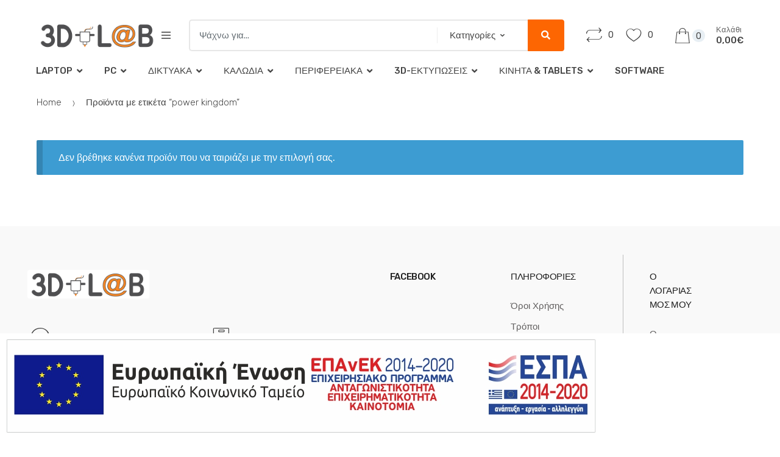

--- FILE ---
content_type: text/html; charset=UTF-8
request_url: https://3d-lab.gr/product-tag/power-kingdom/
body_size: 28849
content:
<!DOCTYPE html>
<html lang="el">
<head>
<meta charset="UTF-8">
<meta name="viewport" content="width=device-width, initial-scale=1, maximum-scale=1.0, user-scalable=no">
<link rel="profile" href="http://gmpg.org/xfn/11">
<link rel="pingback" href="https://3d-lab.gr/xmlrpc.php">

				<script>document.documentElement.className = document.documentElement.className + ' yes-js js_active js'</script>
				<meta name='robots' content='index, follow, max-image-preview:large, max-snippet:-1, max-video-preview:-1' />
<link rel="alternate" hreflang="en" href="https://3d-lab.gr/en/product-tag/power-kingdom-en/" />
<link rel="alternate" hreflang="el" href="https://3d-lab.gr/product-tag/power-kingdom/" />
<link rel="alternate" hreflang="x-default" href="https://3d-lab.gr/product-tag/power-kingdom/" />

	<!-- This site is optimized with the Yoast SEO plugin v22.4 - https://yoast.com/wordpress/plugins/seo/ -->
	<title>power kingdom Archives - Κατάστημα υπολογιστών και 3d αντικειμένων</title>
	<link rel="canonical" href="https://3d-lab.gr/product-tag/power-kingdom/" />
	<meta property="og:locale" content="el_GR" />
	<meta property="og:type" content="article" />
	<meta property="og:title" content="power kingdom Archives - Κατάστημα υπολογιστών και 3d αντικειμένων" />
	<meta property="og:url" content="https://3d-lab.gr/product-tag/power-kingdom/" />
	<meta property="og:site_name" content="Κατάστημα υπολογιστών και 3d αντικειμένων" />
	<meta name="twitter:card" content="summary_large_image" />
	<script type="application/ld+json" class="yoast-schema-graph">{"@context":"https://schema.org","@graph":[{"@type":"CollectionPage","@id":"https://3d-lab.gr/product-tag/power-kingdom/","url":"https://3d-lab.gr/product-tag/power-kingdom/","name":"power kingdom Archives - Κατάστημα υπολογιστών και 3d αντικειμένων","isPartOf":{"@id":"https://3d-lab.gr/#website"},"breadcrumb":{"@id":"https://3d-lab.gr/product-tag/power-kingdom/#breadcrumb"},"inLanguage":"el"},{"@type":"BreadcrumbList","@id":"https://3d-lab.gr/product-tag/power-kingdom/#breadcrumb","itemListElement":[{"@type":"ListItem","position":1,"name":"Home","item":"https://3d-lab.gr/"},{"@type":"ListItem","position":2,"name":"power kingdom"}]},{"@type":"WebSite","@id":"https://3d-lab.gr/#website","url":"https://3d-lab.gr/","name":"Κατάστημα υπολογιστών και 3d αντικειμένων","description":"3D prints","publisher":{"@id":"https://3d-lab.gr/#organization"},"potentialAction":[{"@type":"SearchAction","target":{"@type":"EntryPoint","urlTemplate":"https://3d-lab.gr/?s={search_term_string}"},"query-input":"required name=search_term_string"}],"inLanguage":"el"},{"@type":"Organization","@id":"https://3d-lab.gr/#organization","name":"Κατάστημα υπολογιστών και 3d αντικειμένων","url":"https://3d-lab.gr/","logo":{"@type":"ImageObject","inLanguage":"el","@id":"https://3d-lab.gr/#/schema/logo/image/","url":"https://3d-lab.gr/wp-content/uploads/2019/08/printer5b.png","contentUrl":"https://3d-lab.gr/wp-content/uploads/2019/08/printer5b.png","width":470,"height":110,"caption":"Κατάστημα υπολογιστών και 3d αντικειμένων"},"image":{"@id":"https://3d-lab.gr/#/schema/logo/image/"}}]}</script>
	<!-- / Yoast SEO plugin. -->


<link rel='dns-prefetch' href='//fonts.googleapis.com' />
<link rel="alternate" type="application/rss+xml" title="Ροή RSS &raquo; Κατάστημα υπολογιστών και 3d αντικειμένων" href="https://3d-lab.gr/feed/" />
<link rel="alternate" type="application/rss+xml" title="Ροή Σχολίων &raquo; Κατάστημα υπολογιστών και 3d αντικειμένων" href="https://3d-lab.gr/comments/feed/" />
<link rel="alternate" type="application/rss+xml" title="Ροή για Κατάστημα υπολογιστών και 3d αντικειμένων &raquo; power kingdom Ετικέτα" href="https://3d-lab.gr/product-tag/power-kingdom/feed/" />
<script type="text/javascript">
/* <![CDATA[ */
window._wpemojiSettings = {"baseUrl":"https:\/\/s.w.org\/images\/core\/emoji\/15.0.3\/72x72\/","ext":".png","svgUrl":"https:\/\/s.w.org\/images\/core\/emoji\/15.0.3\/svg\/","svgExt":".svg","source":{"concatemoji":"https:\/\/3d-lab.gr\/wp-includes\/js\/wp-emoji-release.min.js?ver=6.5.7"}};
/*! This file is auto-generated */
!function(i,n){var o,s,e;function c(e){try{var t={supportTests:e,timestamp:(new Date).valueOf()};sessionStorage.setItem(o,JSON.stringify(t))}catch(e){}}function p(e,t,n){e.clearRect(0,0,e.canvas.width,e.canvas.height),e.fillText(t,0,0);var t=new Uint32Array(e.getImageData(0,0,e.canvas.width,e.canvas.height).data),r=(e.clearRect(0,0,e.canvas.width,e.canvas.height),e.fillText(n,0,0),new Uint32Array(e.getImageData(0,0,e.canvas.width,e.canvas.height).data));return t.every(function(e,t){return e===r[t]})}function u(e,t,n){switch(t){case"flag":return n(e,"\ud83c\udff3\ufe0f\u200d\u26a7\ufe0f","\ud83c\udff3\ufe0f\u200b\u26a7\ufe0f")?!1:!n(e,"\ud83c\uddfa\ud83c\uddf3","\ud83c\uddfa\u200b\ud83c\uddf3")&&!n(e,"\ud83c\udff4\udb40\udc67\udb40\udc62\udb40\udc65\udb40\udc6e\udb40\udc67\udb40\udc7f","\ud83c\udff4\u200b\udb40\udc67\u200b\udb40\udc62\u200b\udb40\udc65\u200b\udb40\udc6e\u200b\udb40\udc67\u200b\udb40\udc7f");case"emoji":return!n(e,"\ud83d\udc26\u200d\u2b1b","\ud83d\udc26\u200b\u2b1b")}return!1}function f(e,t,n){var r="undefined"!=typeof WorkerGlobalScope&&self instanceof WorkerGlobalScope?new OffscreenCanvas(300,150):i.createElement("canvas"),a=r.getContext("2d",{willReadFrequently:!0}),o=(a.textBaseline="top",a.font="600 32px Arial",{});return e.forEach(function(e){o[e]=t(a,e,n)}),o}function t(e){var t=i.createElement("script");t.src=e,t.defer=!0,i.head.appendChild(t)}"undefined"!=typeof Promise&&(o="wpEmojiSettingsSupports",s=["flag","emoji"],n.supports={everything:!0,everythingExceptFlag:!0},e=new Promise(function(e){i.addEventListener("DOMContentLoaded",e,{once:!0})}),new Promise(function(t){var n=function(){try{var e=JSON.parse(sessionStorage.getItem(o));if("object"==typeof e&&"number"==typeof e.timestamp&&(new Date).valueOf()<e.timestamp+604800&&"object"==typeof e.supportTests)return e.supportTests}catch(e){}return null}();if(!n){if("undefined"!=typeof Worker&&"undefined"!=typeof OffscreenCanvas&&"undefined"!=typeof URL&&URL.createObjectURL&&"undefined"!=typeof Blob)try{var e="postMessage("+f.toString()+"("+[JSON.stringify(s),u.toString(),p.toString()].join(",")+"));",r=new Blob([e],{type:"text/javascript"}),a=new Worker(URL.createObjectURL(r),{name:"wpTestEmojiSupports"});return void(a.onmessage=function(e){c(n=e.data),a.terminate(),t(n)})}catch(e){}c(n=f(s,u,p))}t(n)}).then(function(e){for(var t in e)n.supports[t]=e[t],n.supports.everything=n.supports.everything&&n.supports[t],"flag"!==t&&(n.supports.everythingExceptFlag=n.supports.everythingExceptFlag&&n.supports[t]);n.supports.everythingExceptFlag=n.supports.everythingExceptFlag&&!n.supports.flag,n.DOMReady=!1,n.readyCallback=function(){n.DOMReady=!0}}).then(function(){return e}).then(function(){var e;n.supports.everything||(n.readyCallback(),(e=n.source||{}).concatemoji?t(e.concatemoji):e.wpemoji&&e.twemoji&&(t(e.twemoji),t(e.wpemoji)))}))}((window,document),window._wpemojiSettings);
/* ]]> */
</script>
<link rel='stylesheet' id='berocket_mm_quantity_style-css' href='https://3d-lab.gr/wp-content/plugins/minmax-quantity-for-woocommerce/css/shop.css?ver=1.3.5.1' type='text/css' media='all' />
<style id='wp-emoji-styles-inline-css' type='text/css'>

	img.wp-smiley, img.emoji {
		display: inline !important;
		border: none !important;
		box-shadow: none !important;
		height: 1em !important;
		width: 1em !important;
		margin: 0 0.07em !important;
		vertical-align: -0.1em !important;
		background: none !important;
		padding: 0 !important;
	}
</style>
<link rel='stylesheet' id='wp-block-library-css' href='https://3d-lab.gr/wp-includes/css/dist/block-library/style.min.css?ver=6.5.7' type='text/css' media='all' />
<link rel='stylesheet' id='wc-block-style-css' href='https://3d-lab.gr/wp-content/plugins/woocommerce/packages/woocommerce-blocks/build/style.css?ver=2.5.14' type='text/css' media='all' />
<link rel='stylesheet' id='jquery-selectBox-css' href='https://3d-lab.gr/wp-content/plugins/yith-woocommerce-wishlist/assets/css/jquery.selectBox.css?ver=1.2.0' type='text/css' media='all' />
<link rel='stylesheet' id='yith-wcwl-font-awesome-css' href='https://3d-lab.gr/wp-content/plugins/yith-woocommerce-wishlist/assets/css/font-awesome.css?ver=4.7.0' type='text/css' media='all' />
<link rel='stylesheet' id='woocommerce_prettyPhoto_css-css' href='//3d-lab.gr/wp-content/plugins/woocommerce/assets/css/prettyPhoto.css?ver=3.1.6' type='text/css' media='all' />
<link rel='stylesheet' id='yith-wcwl-main-css' href='https://3d-lab.gr/wp-content/plugins/yith-woocommerce-wishlist/assets/css/style.css?ver=3.29.0' type='text/css' media='all' />
<style id='classic-theme-styles-inline-css' type='text/css'>
/*! This file is auto-generated */
.wp-block-button__link{color:#fff;background-color:#32373c;border-radius:9999px;box-shadow:none;text-decoration:none;padding:calc(.667em + 2px) calc(1.333em + 2px);font-size:1.125em}.wp-block-file__button{background:#32373c;color:#fff;text-decoration:none}
</style>
<style id='global-styles-inline-css' type='text/css'>
body{--wp--preset--color--black: #000000;--wp--preset--color--cyan-bluish-gray: #abb8c3;--wp--preset--color--white: #ffffff;--wp--preset--color--pale-pink: #f78da7;--wp--preset--color--vivid-red: #cf2e2e;--wp--preset--color--luminous-vivid-orange: #ff6900;--wp--preset--color--luminous-vivid-amber: #fcb900;--wp--preset--color--light-green-cyan: #7bdcb5;--wp--preset--color--vivid-green-cyan: #00d084;--wp--preset--color--pale-cyan-blue: #8ed1fc;--wp--preset--color--vivid-cyan-blue: #0693e3;--wp--preset--color--vivid-purple: #9b51e0;--wp--preset--gradient--vivid-cyan-blue-to-vivid-purple: linear-gradient(135deg,rgba(6,147,227,1) 0%,rgb(155,81,224) 100%);--wp--preset--gradient--light-green-cyan-to-vivid-green-cyan: linear-gradient(135deg,rgb(122,220,180) 0%,rgb(0,208,130) 100%);--wp--preset--gradient--luminous-vivid-amber-to-luminous-vivid-orange: linear-gradient(135deg,rgba(252,185,0,1) 0%,rgba(255,105,0,1) 100%);--wp--preset--gradient--luminous-vivid-orange-to-vivid-red: linear-gradient(135deg,rgba(255,105,0,1) 0%,rgb(207,46,46) 100%);--wp--preset--gradient--very-light-gray-to-cyan-bluish-gray: linear-gradient(135deg,rgb(238,238,238) 0%,rgb(169,184,195) 100%);--wp--preset--gradient--cool-to-warm-spectrum: linear-gradient(135deg,rgb(74,234,220) 0%,rgb(151,120,209) 20%,rgb(207,42,186) 40%,rgb(238,44,130) 60%,rgb(251,105,98) 80%,rgb(254,248,76) 100%);--wp--preset--gradient--blush-light-purple: linear-gradient(135deg,rgb(255,206,236) 0%,rgb(152,150,240) 100%);--wp--preset--gradient--blush-bordeaux: linear-gradient(135deg,rgb(254,205,165) 0%,rgb(254,45,45) 50%,rgb(107,0,62) 100%);--wp--preset--gradient--luminous-dusk: linear-gradient(135deg,rgb(255,203,112) 0%,rgb(199,81,192) 50%,rgb(65,88,208) 100%);--wp--preset--gradient--pale-ocean: linear-gradient(135deg,rgb(255,245,203) 0%,rgb(182,227,212) 50%,rgb(51,167,181) 100%);--wp--preset--gradient--electric-grass: linear-gradient(135deg,rgb(202,248,128) 0%,rgb(113,206,126) 100%);--wp--preset--gradient--midnight: linear-gradient(135deg,rgb(2,3,129) 0%,rgb(40,116,252) 100%);--wp--preset--font-size--small: 13px;--wp--preset--font-size--medium: 20px;--wp--preset--font-size--large: 36px;--wp--preset--font-size--x-large: 42px;--wp--preset--spacing--20: 0.44rem;--wp--preset--spacing--30: 0.67rem;--wp--preset--spacing--40: 1rem;--wp--preset--spacing--50: 1.5rem;--wp--preset--spacing--60: 2.25rem;--wp--preset--spacing--70: 3.38rem;--wp--preset--spacing--80: 5.06rem;--wp--preset--shadow--natural: 6px 6px 9px rgba(0, 0, 0, 0.2);--wp--preset--shadow--deep: 12px 12px 50px rgba(0, 0, 0, 0.4);--wp--preset--shadow--sharp: 6px 6px 0px rgba(0, 0, 0, 0.2);--wp--preset--shadow--outlined: 6px 6px 0px -3px rgba(255, 255, 255, 1), 6px 6px rgba(0, 0, 0, 1);--wp--preset--shadow--crisp: 6px 6px 0px rgba(0, 0, 0, 1);}:where(.is-layout-flex){gap: 0.5em;}:where(.is-layout-grid){gap: 0.5em;}body .is-layout-flex{display: flex;}body .is-layout-flex{flex-wrap: wrap;align-items: center;}body .is-layout-flex > *{margin: 0;}body .is-layout-grid{display: grid;}body .is-layout-grid > *{margin: 0;}:where(.wp-block-columns.is-layout-flex){gap: 2em;}:where(.wp-block-columns.is-layout-grid){gap: 2em;}:where(.wp-block-post-template.is-layout-flex){gap: 1.25em;}:where(.wp-block-post-template.is-layout-grid){gap: 1.25em;}.has-black-color{color: var(--wp--preset--color--black) !important;}.has-cyan-bluish-gray-color{color: var(--wp--preset--color--cyan-bluish-gray) !important;}.has-white-color{color: var(--wp--preset--color--white) !important;}.has-pale-pink-color{color: var(--wp--preset--color--pale-pink) !important;}.has-vivid-red-color{color: var(--wp--preset--color--vivid-red) !important;}.has-luminous-vivid-orange-color{color: var(--wp--preset--color--luminous-vivid-orange) !important;}.has-luminous-vivid-amber-color{color: var(--wp--preset--color--luminous-vivid-amber) !important;}.has-light-green-cyan-color{color: var(--wp--preset--color--light-green-cyan) !important;}.has-vivid-green-cyan-color{color: var(--wp--preset--color--vivid-green-cyan) !important;}.has-pale-cyan-blue-color{color: var(--wp--preset--color--pale-cyan-blue) !important;}.has-vivid-cyan-blue-color{color: var(--wp--preset--color--vivid-cyan-blue) !important;}.has-vivid-purple-color{color: var(--wp--preset--color--vivid-purple) !important;}.has-black-background-color{background-color: var(--wp--preset--color--black) !important;}.has-cyan-bluish-gray-background-color{background-color: var(--wp--preset--color--cyan-bluish-gray) !important;}.has-white-background-color{background-color: var(--wp--preset--color--white) !important;}.has-pale-pink-background-color{background-color: var(--wp--preset--color--pale-pink) !important;}.has-vivid-red-background-color{background-color: var(--wp--preset--color--vivid-red) !important;}.has-luminous-vivid-orange-background-color{background-color: var(--wp--preset--color--luminous-vivid-orange) !important;}.has-luminous-vivid-amber-background-color{background-color: var(--wp--preset--color--luminous-vivid-amber) !important;}.has-light-green-cyan-background-color{background-color: var(--wp--preset--color--light-green-cyan) !important;}.has-vivid-green-cyan-background-color{background-color: var(--wp--preset--color--vivid-green-cyan) !important;}.has-pale-cyan-blue-background-color{background-color: var(--wp--preset--color--pale-cyan-blue) !important;}.has-vivid-cyan-blue-background-color{background-color: var(--wp--preset--color--vivid-cyan-blue) !important;}.has-vivid-purple-background-color{background-color: var(--wp--preset--color--vivid-purple) !important;}.has-black-border-color{border-color: var(--wp--preset--color--black) !important;}.has-cyan-bluish-gray-border-color{border-color: var(--wp--preset--color--cyan-bluish-gray) !important;}.has-white-border-color{border-color: var(--wp--preset--color--white) !important;}.has-pale-pink-border-color{border-color: var(--wp--preset--color--pale-pink) !important;}.has-vivid-red-border-color{border-color: var(--wp--preset--color--vivid-red) !important;}.has-luminous-vivid-orange-border-color{border-color: var(--wp--preset--color--luminous-vivid-orange) !important;}.has-luminous-vivid-amber-border-color{border-color: var(--wp--preset--color--luminous-vivid-amber) !important;}.has-light-green-cyan-border-color{border-color: var(--wp--preset--color--light-green-cyan) !important;}.has-vivid-green-cyan-border-color{border-color: var(--wp--preset--color--vivid-green-cyan) !important;}.has-pale-cyan-blue-border-color{border-color: var(--wp--preset--color--pale-cyan-blue) !important;}.has-vivid-cyan-blue-border-color{border-color: var(--wp--preset--color--vivid-cyan-blue) !important;}.has-vivid-purple-border-color{border-color: var(--wp--preset--color--vivid-purple) !important;}.has-vivid-cyan-blue-to-vivid-purple-gradient-background{background: var(--wp--preset--gradient--vivid-cyan-blue-to-vivid-purple) !important;}.has-light-green-cyan-to-vivid-green-cyan-gradient-background{background: var(--wp--preset--gradient--light-green-cyan-to-vivid-green-cyan) !important;}.has-luminous-vivid-amber-to-luminous-vivid-orange-gradient-background{background: var(--wp--preset--gradient--luminous-vivid-amber-to-luminous-vivid-orange) !important;}.has-luminous-vivid-orange-to-vivid-red-gradient-background{background: var(--wp--preset--gradient--luminous-vivid-orange-to-vivid-red) !important;}.has-very-light-gray-to-cyan-bluish-gray-gradient-background{background: var(--wp--preset--gradient--very-light-gray-to-cyan-bluish-gray) !important;}.has-cool-to-warm-spectrum-gradient-background{background: var(--wp--preset--gradient--cool-to-warm-spectrum) !important;}.has-blush-light-purple-gradient-background{background: var(--wp--preset--gradient--blush-light-purple) !important;}.has-blush-bordeaux-gradient-background{background: var(--wp--preset--gradient--blush-bordeaux) !important;}.has-luminous-dusk-gradient-background{background: var(--wp--preset--gradient--luminous-dusk) !important;}.has-pale-ocean-gradient-background{background: var(--wp--preset--gradient--pale-ocean) !important;}.has-electric-grass-gradient-background{background: var(--wp--preset--gradient--electric-grass) !important;}.has-midnight-gradient-background{background: var(--wp--preset--gradient--midnight) !important;}.has-small-font-size{font-size: var(--wp--preset--font-size--small) !important;}.has-medium-font-size{font-size: var(--wp--preset--font-size--medium) !important;}.has-large-font-size{font-size: var(--wp--preset--font-size--large) !important;}.has-x-large-font-size{font-size: var(--wp--preset--font-size--x-large) !important;}
.wp-block-navigation a:where(:not(.wp-element-button)){color: inherit;}
:where(.wp-block-post-template.is-layout-flex){gap: 1.25em;}:where(.wp-block-post-template.is-layout-grid){gap: 1.25em;}
:where(.wp-block-columns.is-layout-flex){gap: 2em;}:where(.wp-block-columns.is-layout-grid){gap: 2em;}
.wp-block-pullquote{font-size: 1.5em;line-height: 1.6;}
</style>
<link rel='stylesheet' id='wpml-blocks-css' href='https://3d-lab.gr/wp-content/plugins/sitepress-multilingual-cms/dist/css/blocks/styles.css?ver=4.6.10' type='text/css' media='all' />
<link rel='stylesheet' id='contact-form-7-css' href='https://3d-lab.gr/wp-content/plugins/contact-form-7/includes/css/styles.css?ver=5.9.3' type='text/css' media='all' />
<link rel='stylesheet' id='cookie-law-info-css' href='https://3d-lab.gr/wp-content/plugins/cookie-law-info/legacy/public/css/cookie-law-info-public.css?ver=3.2.6' type='text/css' media='all' />
<link rel='stylesheet' id='cookie-law-info-gdpr-css' href='https://3d-lab.gr/wp-content/plugins/cookie-law-info/legacy/public/css/cookie-law-info-gdpr.css?ver=3.2.6' type='text/css' media='all' />
<link rel='stylesheet' id='rs-plugin-settings-css' href='https://3d-lab.gr/wp-content/plugins/revslider/public/assets/css/settings.css?ver=5.4.8.3' type='text/css' media='all' />
<style id='rs-plugin-settings-inline-css' type='text/css'>
#rs-demo-id {}
</style>
<style id='woocommerce-inline-inline-css' type='text/css'>
.woocommerce form .form-row .required { visibility: visible; }
</style>
<link rel='stylesheet' id='wpml-menu-item-0-css' href='https://3d-lab.gr/wp-content/plugins/sitepress-multilingual-cms/templates/language-switchers/menu-item/style.min.css?ver=1' type='text/css' media='all' />
<link rel='stylesheet' id='jquery-colorbox-css' href='https://3d-lab.gr/wp-content/plugins/yith-woocommerce-compare/assets/css/colorbox.css?ver=1.4.21' type='text/css' media='all' />
<link rel='stylesheet' id='yith-quick-view-css' href='https://3d-lab.gr/wp-content/plugins/yith-woocommerce-quick-view/assets/css/yith-quick-view.css?ver=1.29.0' type='text/css' media='all' />
<style id='yith-quick-view-inline-css' type='text/css'>

				#yith-quick-view-modal .yith-wcqv-main{background:#ffffff;}
				#yith-quick-view-close{color:#cdcdcd;}
				#yith-quick-view-close:hover{color:#ff0000;}
</style>
<link rel='stylesheet' id='techmarket-bootstrap-css' href='https://3d-lab.gr/wp-content/themes/techmarket/assets/css/bootstrap.min.css?ver=1.3.1' type='text/css' media='all' />
<link rel='stylesheet' id='techmarket-fontawesome-css' href='https://3d-lab.gr/wp-content/themes/techmarket/assets/css/font-awesome.min.css?ver=1.3.1' type='text/css' media='all' />
<link rel='stylesheet' id='techmarket-animate-css' href='https://3d-lab.gr/wp-content/themes/techmarket/assets/css/animate.min.css?ver=1.3.1' type='text/css' media='all' />
<link rel='stylesheet' id='techmarket-style-css' href='https://3d-lab.gr/wp-content/themes/techmarket/style.min.css?ver=1.3.1' type='text/css' media='all' />
<!--[if IE]>
<link rel='stylesheet' id='techmarket-ie-style-css' href='https://3d-lab.gr/wp-content/themes/techmarket/assets/css/ie-style.css?ver=1.3.1' type='text/css' media='all' />
<![endif]-->
<link rel='stylesheet' id='techmarket-woocommerce-style-css' href='https://3d-lab.gr/wp-content/themes/techmarket/assets/css/woocommerce/woocommerce.css?ver=1.3.1' type='text/css' media='all' />
<link rel='stylesheet' id='techmarket-color-css' href='https://3d-lab.gr/wp-content/themes/techmarket/assets/css/color/orange.css?ver=1.3.1' type='text/css' media='all' />
<link rel='stylesheet' id='techmarket-fonts-css' href='//fonts.googleapis.com/css?family=Rubik:300,400,400i,500,500i,900,900i&#038;subset=latin%2Clatin-ext' type='text/css' media='all' />
<link rel='stylesheet' id='techmarket-icons-css' href='https://3d-lab.gr/wp-content/themes/techmarket/assets/css/font-techmarket.min.css?ver=1.3.1' type='text/css' media='all' />
<link rel='stylesheet' id='techmarket-child-style-css' href='https://3d-lab.gr/wp-content/themes/techmarket-child/style.css?ver=6.5.7' type='text/css' media='all' />
<link rel='stylesheet' id='kc-general-css' href='https://3d-lab.gr/wp-content/plugins/kingcomposer/assets/frontend/css/kingcomposer.min.css?ver=2.9' type='text/css' media='all' />
<link rel='stylesheet' id='kc-animate-css' href='https://3d-lab.gr/wp-content/plugins/kingcomposer/assets/css/animate.css?ver=2.9' type='text/css' media='all' />
<link rel='stylesheet' id='kc-icon-1-css' href='https://3d-lab.gr/wp-content/plugins/kingcomposer/assets/css/icons.css?ver=2.9' type='text/css' media='all' />
<script type="text/javascript" src="https://3d-lab.gr/wp-includes/js/jquery/jquery.min.js?ver=3.7.1" id="jquery-core-js"></script>
<script type="text/javascript" src="https://3d-lab.gr/wp-includes/js/jquery/jquery-migrate.min.js?ver=3.4.1" id="jquery-migrate-js"></script>
<script type="text/javascript" id="wpml-cookie-js-extra">
/* <![CDATA[ */
var wpml_cookies = {"wp-wpml_current_language":{"value":"el","expires":1,"path":"\/"}};
var wpml_cookies = {"wp-wpml_current_language":{"value":"el","expires":1,"path":"\/"}};
/* ]]> */
</script>
<script type="text/javascript" src="https://3d-lab.gr/wp-content/plugins/sitepress-multilingual-cms/res/js/cookies/language-cookie.js?ver=4.6.10" id="wpml-cookie-js" defer="defer" data-wp-strategy="defer"></script>
<script type="text/javascript" id="cookie-law-info-js-extra">
/* <![CDATA[ */
var Cli_Data = {"nn_cookie_ids":[],"cookielist":[],"non_necessary_cookies":[],"ccpaEnabled":"","ccpaRegionBased":"","ccpaBarEnabled":"","strictlyEnabled":["necessary","obligatoire"],"ccpaType":"gdpr","js_blocking":"","custom_integration":"","triggerDomRefresh":"","secure_cookies":""};
var cli_cookiebar_settings = {"animate_speed_hide":"500","animate_speed_show":"500","background":"#FFF","border":"#b1a6a6c2","border_on":"","button_1_button_colour":"#000","button_1_button_hover":"#000000","button_1_link_colour":"#fff","button_1_as_button":"1","button_1_new_win":"","button_2_button_colour":"#333","button_2_button_hover":"#292929","button_2_link_colour":"#444","button_2_as_button":"","button_2_hidebar":"","button_3_button_colour":"#000","button_3_button_hover":"#000000","button_3_link_colour":"#fff","button_3_as_button":"1","button_3_new_win":"","button_4_button_colour":"#000","button_4_button_hover":"#000000","button_4_link_colour":"#62a329","button_4_as_button":"","button_7_button_colour":"#61a229","button_7_button_hover":"#4e8221","button_7_link_colour":"#fff","button_7_as_button":"1","button_7_new_win":"","font_family":"inherit","header_fix":"","notify_animate_hide":"1","notify_animate_show":"","notify_div_id":"#cookie-law-info-bar","notify_position_horizontal":"right","notify_position_vertical":"bottom","scroll_close":"","scroll_close_reload":"","accept_close_reload":"","reject_close_reload":"","showagain_tab":"","showagain_background":"#fff","showagain_border":"#000","showagain_div_id":"#cookie-law-info-again","showagain_x_position":"100px","text":"#000","show_once_yn":"1","show_once":"10000","logging_on":"","as_popup":"","popup_overlay":"1","bar_heading_text":"","cookie_bar_as":"banner","popup_showagain_position":"bottom-right","widget_position":"left"};
var log_object = {"ajax_url":"https:\/\/3d-lab.gr\/wp-admin\/admin-ajax.php"};
/* ]]> */
</script>
<script type="text/javascript" src="https://3d-lab.gr/wp-content/plugins/cookie-law-info/legacy/public/js/cookie-law-info-public.js?ver=3.2.6" id="cookie-law-info-js"></script>
<script type="text/javascript" src="https://3d-lab.gr/wp-content/plugins/minmax-quantity-for-woocommerce/js/frontend.js?ver=6.5.7" id="berocket-front-cart-js-js"></script>
<script type="text/javascript" src="https://3d-lab.gr/wp-content/plugins/revslider/public/assets/js/jquery.themepunch.tools.min.js?ver=5.4.8.3" id="tp-tools-js"></script>
<script type="text/javascript" src="https://3d-lab.gr/wp-content/plugins/revslider/public/assets/js/jquery.themepunch.revolution.min.js?ver=5.4.8.3" id="revmin-js"></script>
<link rel="https://api.w.org/" href="https://3d-lab.gr/wp-json/" /><link rel="EditURI" type="application/rsd+xml" title="RSD" href="https://3d-lab.gr/xmlrpc.php?rsd" />
<meta name="generator" content="WordPress 6.5.7" />
<meta name="generator" content="WooCommerce 3.9.5" />
<meta name="generator" content="WPML ver:4.6.10 stt:1,13;" />
<meta name="generator" content="Redux 4.4.18" /><script type="text/javascript">var kc_script_data={ajax_url:"https://3d-lab.gr/wp-admin/admin-ajax.php"}</script><style></style>	<noscript><style>.woocommerce-product-gallery{ opacity: 1 !important; }</style></noscript>
	<style type="text/css">.recentcomments a{display:inline !important;padding:0 !important;margin:0 !important;}</style><meta name="generator" content="Powered by Slider Revolution 5.4.8.3 - responsive, Mobile-Friendly Slider Plugin for WordPress with comfortable drag and drop interface." />
<link rel="icon" href="https://3d-lab.gr/wp-content/uploads/2019/08/cropped-printer5d-32x32.png" sizes="32x32" />
<link rel="icon" href="https://3d-lab.gr/wp-content/uploads/2019/08/cropped-printer5d-192x192.png" sizes="192x192" />
<link rel="apple-touch-icon" href="https://3d-lab.gr/wp-content/uploads/2019/08/cropped-printer5d-180x180.png" />
<meta name="msapplication-TileImage" content="https://3d-lab.gr/wp-content/uploads/2019/08/cropped-printer5d-270x270.png" />
<script type="text/javascript">function setREVStartSize(e){									
						try{ e.c=jQuery(e.c);var i=jQuery(window).width(),t=9999,r=0,n=0,l=0,f=0,s=0,h=0;
							if(e.responsiveLevels&&(jQuery.each(e.responsiveLevels,function(e,f){f>i&&(t=r=f,l=e),i>f&&f>r&&(r=f,n=e)}),t>r&&(l=n)),f=e.gridheight[l]||e.gridheight[0]||e.gridheight,s=e.gridwidth[l]||e.gridwidth[0]||e.gridwidth,h=i/s,h=h>1?1:h,f=Math.round(h*f),"fullscreen"==e.sliderLayout){var u=(e.c.width(),jQuery(window).height());if(void 0!=e.fullScreenOffsetContainer){var c=e.fullScreenOffsetContainer.split(",");if (c) jQuery.each(c,function(e,i){u=jQuery(i).length>0?u-jQuery(i).outerHeight(!0):u}),e.fullScreenOffset.split("%").length>1&&void 0!=e.fullScreenOffset&&e.fullScreenOffset.length>0?u-=jQuery(window).height()*parseInt(e.fullScreenOffset,0)/100:void 0!=e.fullScreenOffset&&e.fullScreenOffset.length>0&&(u-=parseInt(e.fullScreenOffset,0))}f=u}else void 0!=e.minHeight&&f<e.minHeight&&(f=e.minHeight);e.c.closest(".rev_slider_wrapper").css({height:f})					
						}catch(d){console.log("Failure at Presize of Slider:"+d)}						
					};</script>
		<style type="text/css" id="wp-custom-css">
			.navbar-primary .nav .menu-item-has-children>.dropdown-menu, .primary-navigation .nav .menu-item-has-children>.dropdown-menu {
	min-width: max-content;
}

.departments-menu .dropdown-menu > .menu-item, .departments-menu > .menu-item{
	min-width: max-content;
}
.section-landscape-full-product-cards-carousel {
    padding-top: 0.375em;
}
.section-products-carousel-with-vertical-tabs .products-carousel-with-vertical-tabs .tab-content {
   padding-top: 3.813em;
}
.banner.text-in-right .banner-bg {
    justify-content: flex-start;
    padding-left: 12em;
}
.contact-payment-wrap {
    flex-wrap:nowrap;
}		</style>
		</head>

<body class="archive tax-product_tag term-power-kingdom term-438 wp-custom-logo theme-techmarket kc-css-system woocommerce woocommerce-page woocommerce-no-js full-width can-uppercase user-not-logged-in woocommerce-active">
<div id="page" class="hfeed site">
			<a class="skip-link screen-reader-text" href="#site-navigation">Skip to navigation</a>
		<a class="skip-link screen-reader-text" href="#content">Skip to content</a>
		
	<header id="masthead" class="site-header header-v2" style="background-image: none; ">

		<div class="col-full desktop-only">

					<div class="row">
				<div class="site-branding">
			<a href="https://3d-lab.gr/" class="custom-logo-link" rel="home"><img width="470" height="110" src="https://3d-lab.gr/wp-content/uploads/2019/08/printer5b.png" class="custom-logo" alt="3d-lab" decoding="async" fetchpriority="high" srcset="https://3d-lab.gr/wp-content/uploads/2019/08/printer5b.png 470w, https://3d-lab.gr/wp-content/uploads/2019/08/printer5b-300x70.png 300w" sizes="(max-width: 470px) 100vw, 470px" /></a>		</div>
				<div id="departments-menu" class="dropdown departments-menu">
						<button class="btn dropdown-toggle btn-block" type="button" data-toggle="dropdown" aria-haspopup="true" aria-expanded="false"><i class="tm tm-departments-thin"></i><span>3D-Εκτυπώσεις</span></button>
			<ul id="menu-3d-printed-menu" class="dropdown-menu yamm departments-menu-dropdown"><li itemscope="itemscope" itemtype="https://www.schema.org/SiteNavigationElement" id="departments-menu-menu-item-3359" class="menu-item menu-item-type-taxonomy menu-item-object-product_cat menu-item-3359 animate-dropdown"><a title="Παιχνίδια" href="https://3d-lab.gr/product-category/3d-printed/paixnidia/">Παιχνίδια</a></li>
<li itemscope="itemscope" itemtype="https://www.schema.org/SiteNavigationElement" id="departments-menu-menu-item-3353" class="menu-item menu-item-type-taxonomy menu-item-object-product_cat menu-item-3353 animate-dropdown"><a title="Action Figures" href="https://3d-lab.gr/product-category/3d-printed/action-figures/">Action Figures</a></li>
<li itemscope="itemscope" itemtype="https://www.schema.org/SiteNavigationElement" id="departments-menu-menu-item-3360" class="menu-item menu-item-type-taxonomy menu-item-object-product_cat menu-item-3360 animate-dropdown"><a title="Σπίτι" href="https://3d-lab.gr/product-category/3d-printed/spiti/">Σπίτι</a></li>
<li itemscope="itemscope" itemtype="https://www.schema.org/SiteNavigationElement" id="departments-menu-menu-item-3356" class="menu-item menu-item-type-taxonomy menu-item-object-product_cat menu-item-3356 animate-dropdown"><a title="Εκπαιδευτικά" href="https://3d-lab.gr/product-category/3d-printed/ekpaideytika/">Εκπαιδευτικά</a></li>
<li itemscope="itemscope" itemtype="https://www.schema.org/SiteNavigationElement" id="departments-menu-menu-item-3357" class="menu-item menu-item-type-taxonomy menu-item-object-product_cat menu-item-3357 animate-dropdown"><a title="Εργαλεία &amp; Κατασκευές" href="https://3d-lab.gr/product-category/3d-printed/ergaleia-kataskeyes/">Εργαλεία &#038; Κατασκευές</a></li>
<li itemscope="itemscope" itemtype="https://www.schema.org/SiteNavigationElement" id="departments-menu-menu-item-3354" class="menu-item menu-item-type-taxonomy menu-item-object-product_cat menu-item-3354 animate-dropdown"><a title="Artistic" href="https://3d-lab.gr/product-category/3d-printed/artistic/">Artistic</a></li>
<li itemscope="itemscope" itemtype="https://www.schema.org/SiteNavigationElement" id="departments-menu-menu-item-3361" class="menu-item menu-item-type-taxonomy menu-item-object-product_cat menu-item-3361 animate-dropdown"><a title="Ταμπέλες Επιχειρήσεων" href="https://3d-lab.gr/product-category/3d-printed/tampeles-epixeirisewn/">Ταμπέλες Επιχειρήσεων</a></li>
<li itemscope="itemscope" itemtype="https://www.schema.org/SiteNavigationElement" id="departments-menu-menu-item-3362" class="menu-item menu-item-type-taxonomy menu-item-object-product_cat menu-item-3362 animate-dropdown"><a title="Χόμπι &amp; Μουσική" href="https://3d-lab.gr/product-category/3d-printed/hobby-moysiki/">Χόμπι &#038; Μουσική</a></li>
<li itemscope="itemscope" itemtype="https://www.schema.org/SiteNavigationElement" id="departments-menu-menu-item-3352" class="menu-item menu-item-type-taxonomy menu-item-object-product_cat menu-item-3352 animate-dropdown"><a title="3D Printing" href="https://3d-lab.gr/product-category/3d-printed/3d-printing/">3D Printing</a></li>
</ul>		</div><!-- #departments-menu -->
		
<form class="navbar-search" method="get" action="https://3d-lab.gr/">
	<label class="sr-only screen-reader-text" for="search">Αναζήτηση για:</label>
	<div class="input-group">
    	<input type="text" id="search" class="form-control search-field product-search-field" dir="ltr" value="" name="s" placeholder="Ψάχνω για..." />
    			<div class="input-group-addon search-categories">
			<select  name='product_cat' id='product_cat' class='postform resizeselect'>
	<option value='0' selected='selected'>Κατηγορίες</option>
	<option class="level-0" value="trofodotika-psu">Τροφοδοτικά (PSU)</option>
	<option class="level-0" value="asyrmata-set-pliktrologio-pontiki">Ασύρματα σετ πληκτρολόγιο &#8211; ποντίκι</option>
	<option class="level-0" value="ensyrmata-pontikia">Ενσύρματα ποντίκια</option>
	<option class="level-0" value="laptop">Laptop</option>
	<option class="level-0" value="fortistes-hp">Φορτιστές HP</option>
	<option class="level-0" value="cpu-fans">Ψύκτρες επεξεργαστών</option>
	<option class="level-0" value="kartes-hxoy">Κάρτες ήχου</option>
	<option class="level-0" value="baseis-pc">Βάσεις PC</option>
	<option class="level-0" value="tsantes-laptop">Τσάντες laptop</option>
	<option class="level-0" value="fortistes-universal">Φορτιστές Universal</option>
	<option class="level-0" value="fortistes-acer">Φορτιστές Acer</option>
	<option class="level-0" value="fortistes-asus">Φορτιστές Asus</option>
	<option class="level-0" value="fortistes-compaq">Φορτιστές Compaq</option>
	<option class="level-0" value="fortistes-dell">Φορτιστές Dell</option>
	<option class="level-0" value="fortistes-ibm">Φορτιστές IBM</option>
	<option class="level-0" value="fortistes-lenovo">Φορτιστές Lenovo</option>
	<option class="level-0" value="fortistes-mac-apple">Φορτιστές Mac (Apple)</option>
	<option class="level-0" value="fortistes-samsung">Φορτιστές Samsung</option>
	<option class="level-0" value="fortistes-sony">Φορτιστές Sony</option>
	<option class="level-0" value="fortistes-toshiba">Φορτιστές Toshiba</option>
	<option class="level-0" value="asyrmata-pontikia">Ασύρματα ποντίκια</option>
	<option class="level-0" value="gaming-pontikia">Gaming ποντίκια</option>
	<option class="level-0" value="ensyrmata-pliktrologia">Ενσύρματα πληκτρολόγια</option>
	<option class="level-0" value="gaming-set-pliktrologio-pontiki">Gaming σετ πληκτρολόγιο &#8211; ποντίκι</option>
	<option class="level-0" value="ensyrmata-set-pliktrologio-pontiki">Ενσύρματα σετ πληκτρολόγιο &#8211; ποντίκι</option>
	<option class="level-0" value="hxeia">Ηχεία</option>
	<option class="level-0" value="card-readers">Card readers</option>
	<option class="level-0" value="kartes-diktyoy-pci">Κάρτες δικτύου PCI</option>
	<option class="level-0" value="kartes-diktyoy-pci-e">Κάρτες δικτύου PCI-e</option>
	<option class="level-0" value="kartes-diktyoy-usb">Κάρτες δικτύου USB</option>
	<option class="level-0" value="range-extenders">Range Extenders</option>
	<option class="level-0" value="keraies">Κεραίες</option>
	<option class="level-0" value="kalwdia-eikonas">Εικόνας (VGA, DVI, HDMI, DP)</option>
	<option class="level-0" value="kalwdia-dvi">Καλώδια DVI</option>
	<option class="level-0" value="kalwdia-hdmi">Καλώδια HDMI</option>
	<option class="level-0" value="kalwdia-display-port">Καλώδια Display Port</option>
	<option class="level-0" value="kalwdia-usb">Καλώδια USB</option>
	<option class="level-0" value="fortistes-gia-kinhta-tablets">Φορτιστές για κινητά &amp; tablets</option>
	<option class="level-0" value="adapters">Μετατροπείς</option>
	<option class="level-0" value="3d-printed">3D-Εκτυπώσεις</option>
	<option class="level-0" value="baseis-laptop">Βάσεις ψύξης laptop</option>
	<option class="level-0" value="mousepads">Mousepads</option>
	<option class="level-0" value="exwterikoi-sklhroi-diskoi">Εξωτερικοί σκληροί δίσκοι</option>
	<option class="level-0" value="usb-flash-drives">USB flash drives</option>
	<option class="level-0" value="eswterikoi-sklhroi-diskoi-hdd-ssd">Εσωτερικοί σκληροί δίσκοι (HDD, SSD)</option>
	<option class="level-0" value="sd-cards">Κάρτες μνήμης</option>
	<option class="level-0" value="thikes-sklhrwn-diskwn">Θήκες σκληρών δίσκων</option>
	<option class="level-0" value="web-cameras">Κάμερες</option>
	<option class="level-0" value="akoystika">Ακουστικά</option>
	<option class="level-0" value="microphones">Μικρόφωνα</option>
	<option class="level-0" value="usb-hubs">USB Hubs</option>
	<option class="level-0" value="routers">Routers</option>
	<option class="level-0" value="access-points">Access Points</option>
	<option class="level-0" value="switches">Switches</option>
	<option class="level-0" value="powerlines">Powerlines</option>
	<option class="level-0" value="kalwdia-vga">Καλώδια VGA</option>
	<option class="level-0" value="kalwdia-scart">Καλώδια scart</option>
	<option class="level-0" value="kalwdia-hxoy">Καλώδια ήχου</option>
	<option class="level-0" value="kalwdia-diktyoy">Καλώδια δικτύου</option>
	<option class="level-0" value="kalwdia-trofodosias">Καλώδια τροφοδοσίας</option>
	<option class="level-0" value="ups">UPS</option>
	<option class="level-0" value="thikes-kinhtwn-tablet">Θήκες κινητών &amp; tablet</option>
	<option class="level-0" value="prostasia-othonis-kinhtwn-tablet">Προστασία οθόνης κινητών &amp; tablet</option>
	<option class="level-0" value="handsfree-akoystika">Handsfree Ακουστικά</option>
	<option class="level-0" value="optical-drives">Οδηγοί οπτικών μέσων</option>
	<option class="level-0" value="adapters-controllers">Adapters &amp; Controllers</option>
	<option class="level-0" value="new-laptops">Καινούρια Laptops</option>
	<option class="level-0" value="eswterika-kalwdia-pc">Εσωτερικά καλώδια PC</option>
	<option class="level-0" value="mpataries-ups">Μπαταρίες UPS</option>
	<option class="level-0" value="polypriza">Πολύπριζα</option>
	<option class="level-0" value="refurbished-pc">Refurbished Σταθεροί Υπολογιστές</option>
	<option class="level-0" value="refurbished-othones">Refurbished Οθόνες</option>
	<option class="level-0" value="refurbished-laptops">Refurbished Laptops</option>
	<option class="level-0" value="software">Software</option>
	<option class="level-0" value="hobby-moysiki">Χόμπι &amp; Μουσική</option>
	<option class="level-0" value="ekpaideytika">Εκπαιδευτικά</option>
	<option class="level-0" value="gaming-pliktrologia">Gaming πληκτρολόγια</option>
	<option class="level-0" value="kalwdia-fortisis">Καλώδια φόρτισης</option>
	<option class="level-0" value="gamepads">Gamepads</option>
</select>
		</div>
				<div class="input-group-btn">
			<input type="hidden" id="search-param" name="post_type" value="product" />
			<button type="submit" class="btn btn-primary"><strong class="fa fa-search"></strong><span class="search-btn">Αναζήτηση</span></button>
		</div>
	</div>
</form>
			<ul class="header-compare nav navbar-nav">
				<li class="nav-item">
					<a href="https://3d-lab.gr/compare/" class="nav-link"><i class="tm-compare-icon tm tm-compare"></i><span id="top-cart-compare-count" class="tm-woocompare-ajax-count value">0</span></a>
				</li>
			</ul>
						<ul class="header-wishlist nav navbar-nav">
				<li class="nav-item">
					<a href="" class="nav-link"><i class="tm-wishlist-icon tm tm-favorites"></i><span id="top-cart-wishlist-count" class="tm-wcwl-ajax-count value">0</span></a>
				</li>
			</ul>
						<ul id="site-header-cart" class="site-header-cart menu">
				<li class="animate-dropdown dropdown">
							<a class="cart-contents" href="https://3d-lab.gr/cart/" data-toggle="dropdown" title="View your shopping cart">
			<i class="header-cart-icon tm tm-shopping-bag"></i>
			<span class="count">0</span>
			<span class="amount"><span class="price-label">Καλάθι</span>0,00&euro;</span>
		</a>
							<ul class="dropdown-menu dropdown-menu-mini-cart">
						<li>
							<div class="widget_shopping_cart_content">
						  		

	<p class="woocommerce-mini-cart__empty-message">Κανένα προϊόν στο καλάθι σας.</p>


							</div>
						</li>
					</ul>
				</li>
			</ul>
					</div><!-- /.row -->
					<div class="techmarket-sticky-wrap">
					<div class="row">
				<nav id="navbar-primary" class="navbar-primary" aria-label="Navbar Primary" data-nav="flex-menu">
			<ul id="menu-primary-menu" class="nav yamm"><li itemscope="itemscope" itemtype="https://www.schema.org/SiteNavigationElement" id="navbar-primary-menu-item-3137" class="menu-item menu-item-type-taxonomy menu-item-object-product_cat menu-item-has-children menu-item-3137 animate-dropdown dropdown"><a title="Laptop" data-toggle="dropdown" class="dropdown-toggle" aria-haspopup="true" href="https://3d-lab.gr/product-category/laptop/">Laptop <span class="caret"></span></a>
<ul role="menu" class="dropdown-menu" >
	<li itemscope="itemscope" itemtype="https://www.schema.org/SiteNavigationElement" id="navbar-primary-menu-item-3748" class="menu-item menu-item-type-post_type menu-item-object-static_block menu-item-3748 animate-dropdown"><div class="yamm-content"><style type="text/css">@media only screen and (min-width: 1000px) and (max-width: 5000px){body.kc-css-system .kc-css-291250{width: 50%;}body.kc-css-system .kc-css-519252{width: 50%;}}body.kc-css-system .kc-css-699922 ,body.kc-css-system .kc-css-699922 p{color: #e95e02 !important;font-size: 1.1em !important;font-weight: 400;}</style><section class="kc-elm kc-css-652724 kc_row"><div class="kc-row-container  kc-container"><div class="kc-wrap-columns"><div class="kc-elm kc-css-291250 kc_col-sm-6 kc_column kc_col-sm-6"><div class="kc-col-container"><div class="kc-elm kc-css-827792 kc_text_block"><p><a style="box-sizing: border-box; color: inherit; touch-action: manipulation; outline: 0px; box-shadow: none;" href="https://3d-lab.gr/product-category/laptop/fortistes-laptop/">Φορτιστές laptop</a></p>
<ul class="sub-menu" style="box-sizing: border-box; margin-bottom: 0px; margin-left: 1.618em; list-style-type: none; color: #444444;">
<li id="menu-item-3636" class="menu-item menu-item-type-taxonomy menu-item-object-product_cat menu-item-3636" style="box-sizing: border-box; list-style: none; margin-bottom: 0.618047em;"><a style="box-sizing: border-box; background-color: transparent; touch-action: manipulation; box-shadow: none;" href="https://3d-lab.gr/product-category/laptop/fortistes-laptop/fortistes-acer/">Φορτιστές Acer</a></li>
<li id="menu-item-3637" class="menu-item menu-item-type-taxonomy menu-item-object-product_cat menu-item-3637" style="box-sizing: border-box; list-style: none; margin-bottom: 0.618047em;"><a style="box-sizing: border-box; background-color: transparent; touch-action: manipulation; box-shadow: none;" href="https://3d-lab.gr/product-category/laptop/fortistes-laptop/fortistes-asus/">Φορτιστές Asus</a></li>
<li id="menu-item-3638" class="menu-item menu-item-type-taxonomy menu-item-object-product_cat menu-item-3638" style="box-sizing: border-box; list-style: none; margin-bottom: 0.618047em;"><a style="box-sizing: border-box; background-color: transparent; touch-action: manipulation; box-shadow: none;" href="https://3d-lab.gr/product-category/laptop/fortistes-laptop/fortistes-compaq/">Φορτιστές Compaq</a></li>
<li id="menu-item-3639" class="menu-item menu-item-type-taxonomy menu-item-object-product_cat menu-item-3639" style="box-sizing: border-box; list-style: none; margin-bottom: 0.618047em;"><a style="box-sizing: border-box; background-color: transparent; touch-action: manipulation; box-shadow: none;" href="https://3d-lab.gr/product-category/laptop/fortistes-laptop/fortistes-dell/">Φορτιστές Dell</a></li>
<li id="menu-item-3640" class="menu-item menu-item-type-taxonomy menu-item-object-product_cat menu-item-3640" style="box-sizing: border-box; list-style: none; margin-bottom: 0.618047em;"><a style="box-sizing: border-box; background-color: transparent; touch-action: manipulation; box-shadow: none;" href="https://3d-lab.gr/product-category/laptop/fortistes-laptop/fortistes-hp/">Φορτιστές HP</a></li>
<li id="menu-item-3641" class="menu-item menu-item-type-taxonomy menu-item-object-product_cat menu-item-3641" style="box-sizing: border-box; list-style: none; margin-bottom: 0.618047em;"><a style="box-sizing: border-box; background-color: transparent; touch-action: manipulation; box-shadow: none;" href="https://3d-lab.gr/product-category/laptop/fortistes-laptop/fortistes-ibm/">Φορτιστές IBM</a></li>
<li id="menu-item-3642" class="menu-item menu-item-type-taxonomy menu-item-object-product_cat menu-item-3642" style="box-sizing: border-box; list-style: none; margin-bottom: 0.618047em;"><a style="box-sizing: border-box; background-color: transparent; touch-action: manipulation; box-shadow: none;" href="https://3d-lab.gr/product-category/laptop/fortistes-laptop/fortistes-lenovo/">Φορτιστές Lenovo</a></li>
<li id="menu-item-3643" class="menu-item menu-item-type-taxonomy menu-item-object-product_cat menu-item-3643" style="box-sizing: border-box; list-style: none; margin-bottom: 0.618047em;"><a style="box-sizing: border-box; background-color: transparent; touch-action: manipulation; box-shadow: none;" href="https://3d-lab.gr/product-category/laptop/fortistes-laptop/fortistes-mac-apple/">Φορτιστές Mac (Apple)</a></li>
<li id="menu-item-3644" class="menu-item menu-item-type-taxonomy menu-item-object-product_cat menu-item-3644" style="box-sizing: border-box; list-style: none; margin-bottom: 0.618047em;"><a style="box-sizing: border-box; background-color: transparent; touch-action: manipulation; box-shadow: none;" href="https://3d-lab.gr/product-category/laptop/fortistes-laptop/fortistes-samsung/">Φορτιστές Samsung</a></li>
<li id="menu-item-3645" class="menu-item menu-item-type-taxonomy menu-item-object-product_cat menu-item-3645" style="box-sizing: border-box; list-style: none; margin-bottom: 0.618047em;"><a style="box-sizing: border-box; background-color: transparent; touch-action: manipulation; box-shadow: none;" href="https://3d-lab.gr/product-category/laptop/fortistes-laptop/fortistes-sony/">Φορτιστές Sony</a></li>
<li id="menu-item-3646" class="menu-item menu-item-type-taxonomy menu-item-object-product_cat menu-item-3646" style="box-sizing: border-box; list-style: none; margin-bottom: 0.618047em;"><a style="box-sizing: border-box; background-color: transparent; touch-action: manipulation; box-shadow: none;" href="https://3d-lab.gr/product-category/laptop/fortistes-laptop/fortistes-toshiba/">Φορτιστές Toshiba</a></li>
<li id="menu-item-3647" class="menu-item menu-item-type-taxonomy menu-item-object-product_cat menu-item-3647" style="box-sizing: border-box; list-style: none; margin-bottom: 0.618047em;"><a style="box-sizing: border-box; background-color: transparent; touch-action: manipulation; box-shadow: none;" href="https://3d-lab.gr/product-category/laptop/fortistes-laptop/fortistes-universal/">Φορτιστές Universal</a></li>
</ul>
</div></div></div><div class="kc-elm kc-css-519252 kc_col-sm-6 kc_column kc_col-sm-6"><div class="kc-col-container"><div class="kc-elm kc-css-510568 kc_text_block"><p><a style="box-sizing: border-box; background-color: transparent; touch-action: manipulation; box-shadow: none;" href="https://3d-lab.gr/product-category/laptop/antallaktika-laptop/">Ανταλλακτικά Laptop</a></p>
<p><a style="box-sizing: border-box; background-color: transparent; touch-action: manipulation; box-shadow: none;" href="https://3d-lab.gr/product-category/laptop/laptop-accessories/">Αξεσουάρ laptop</a></p>
<p style="padding-left: 40px;"><a style="box-sizing: border-box; background-color: transparent; touch-action: manipulation; box-shadow: none;" href="https://3d-lab.gr/product-category/laptop/laptop-accessories/baseis-laptop/">Βάσεις ψύξης laptop</a></p>
<p style="padding-left: 40px;"><a style="box-sizing: border-box; background-color: transparent; touch-action: manipulation; box-shadow: none;" href="https://3d-lab.gr/product-category/laptop/laptop-accessories/tsantes-laptop/">Τσάντες laptop</a></p>
<p><a style="box-sizing: border-box; background-color: transparent; touch-action: manipulation; box-shadow: none;" href="https://3d-lab.gr/product-category/laptop/new-laptops/">Καινούρια Laptops</a></p>
</div><div class="kc-elm kc-css-699922 kc_text_block"><hr />
<p><a href="https://3d-lab.gr/product-category/refurbished/refurbished-laptops/">Refurbished laptops</a></p>
<hr />
</div></div></div></div></div></section></div></li>
</ul>
</li>
<li itemscope="itemscope" itemtype="https://www.schema.org/SiteNavigationElement" id="navbar-primary-menu-item-3138" class="menu-item menu-item-type-taxonomy menu-item-object-product_cat menu-item-has-children menu-item-3138 animate-dropdown dropdown"><a title="PC" data-toggle="dropdown" class="dropdown-toggle" aria-haspopup="true" href="https://3d-lab.gr/product-category/pc-statheroi-ypologistes/">PC <span class="caret"></span></a>
<ul role="menu" class="dropdown-menu" >
	<li itemscope="itemscope" itemtype="https://www.schema.org/SiteNavigationElement" id="navbar-primary-menu-item-3202" class="menu-item menu-item-type-post_type menu-item-object-static_block menu-item-3202 animate-dropdown"><div class="yamm-content"><style type="text/css">@media only screen and (min-width: 1000px) and (max-width: 5000px){body.kc-css-system .kc-css-673661{width: 50%;}body.kc-css-system .kc-css-553146{width: 50%;}}body.kc-css-system .kc-css-81832 ,body.kc-css-system .kc-css-81832 p{color: #e95e02 !important;font-size: 1.1em !important;font-weight: 400;}</style><section class="kc-elm kc-css-728999 kc_row"><div class="kc-row-container  kc-container"><div class="kc-wrap-columns"><div class="kc-elm kc-css-673661 kc_col-sm-6 kc_column kc_col-sm-6"><div class="kc-col-container"><div class="kc-elm kc-css-107881 kc_text_block"><p><a style="box-sizing: border-box; background-color: transparent; touch-action: manipulation; box-shadow: none;" href="https://3d-lab.gr/product-category/pc-statheroi-ypologistes/pc-hardware/">PC Hardware</a></p>
<p style="padding-left: 40px;"><a href="https://3d-lab.gr/product-category/pc-statheroi-ypologistes/pc-hardware/trofodotika-psu/">Τροφοδοτικά (PSU)</a></p>
<p style="padding-left: 40px;"><a href="https://3d-lab.gr/product-category/pc-statheroi-ypologistes/pc-hardware/eswterikoi-sklhroi-diskoi-hdd-ssd/">Εσωτερικοί σκληροί δίσκοι (HDD, SSD)</a></p>
<p style="padding-left: 40px;"><a style="box-sizing: border-box; background-color: transparent; touch-action: manipulation; box-shadow: none;" href="https://3d-lab.gr/product-category/pc-statheroi-ypologistes/pc-hardware/adapters-controllers/">Adapters &amp; Controllers</a></p>
<p style="padding-left: 40px;"><a style="box-sizing: border-box; background-color: transparent; touch-action: manipulation; box-shadow: none;" href="https://3d-lab.gr/product-category/pc-statheroi-ypologistes/pc-hardware/pc-fans/">Ανεμιστήρες PC</a></p>
<p style="padding-left: 40px;"><a style="box-sizing: border-box; background-color: transparent; touch-action: manipulation; box-shadow: none;" href="https://3d-lab.gr/product-category/pc-statheroi-ypologistes/pc-hardware/epexergastes-cpu/">Επεξεργαστές (CPU)</a></p>
<p style="padding-left: 80px;"><a style="box-sizing: border-box; background-color: transparent; touch-action: manipulation; box-shadow: none;" href="https://3d-lab.gr/product-category/pc-statheroi-ypologistes/pc-hardware/epexergastes-cpu/cpu-fans/">Ψύκτρες επεξεργαστών</a></p>
<p style="padding-left: 40px;"><a style="box-sizing: border-box; background-color: transparent; touch-action: manipulation; box-shadow: none;" href="https://3d-lab.gr/product-category/pc-statheroi-ypologistes/pc-hardware/gpu-kartes-grafikwn/">Κάρτες γραφικών (GPU)</a></p>
<p style="padding-left: 40px;"><a style="box-sizing: border-box; background-color: transparent; touch-action: manipulation; box-shadow: none;" href="https://3d-lab.gr/product-category/pc-statheroi-ypologistes/pc-hardware/kartes-hxoy/">Κάρτες ήχου</a></p>
<p style="padding-left: 40px;"><a style="box-sizing: border-box; background-color: transparent; touch-action: manipulation; box-shadow: none;" href="https://3d-lab.gr/product-category/pc-statheroi-ypologistes/pc-hardware/koytia-pc/">Κουτιά σταθερού υπολογιστή</a></p>
<p style="padding-left: 40px;"><a style="box-sizing: border-box; background-color: transparent; touch-action: manipulation; box-shadow: none;" href="https://3d-lab.gr/product-category/pc-statheroi-ypologistes/pc-hardware/motherboards/">Μητρικές κάρτες</a></p>
<p style="padding-left: 40px;"><a style="box-sizing: border-box; background-color: transparent; touch-action: manipulation; box-shadow: none;" href="https://3d-lab.gr/product-category/pc-statheroi-ypologistes/pc-hardware/mnhmes-ram/">Μνήμες RAM</a></p>
<p style="padding-left: 40px;"><a style="box-sizing: border-box; background-color: transparent; touch-action: manipulation; box-shadow: none;" href="https://3d-lab.gr/product-category/pc-statheroi-ypologistes/pc-hardware/optical-drives/">Οδηγοί οπτικών μέσων</a></p>
</div></div></div><div class="kc-elm kc-css-553146 kc_col-sm-6 kc_column kc_col-sm-6"><div class="kc-col-container"><div class="kc-elm kc-css-648737 kc_text_block"><p><a style="box-sizing: border-box; background-color: transparent; touch-action: manipulation; box-shadow: none;" href="https://3d-lab.gr/product-category/pc-statheroi-ypologistes/pc-accessories/">Αξεσουάρ σταθερών υπολογιστών</a></p>
<p style="padding-left: 40px;"><a style="box-sizing: border-box; background-color: transparent; touch-action: manipulation; box-shadow: none;" href="https://3d-lab.gr/product-category/pc-statheroi-ypologistes/pc-accessories/baseis-pc/">Βάσεις PC</a></p>
<p><a style="box-sizing: border-box; background-color: transparent; touch-action: manipulation; box-shadow: none;" href="https://3d-lab.gr/product-category/pc-statheroi-ypologistes/etoimes-syntheseis/">Έτοιμες Συνθέσεις</a></p>
</div><div class="kc-elm kc-css-81832 kc_text_block"><hr />
<p><a href="https://3d-lab.gr/product-category/refurbished/refurbished-pc/">Refurbished Υπολογιστές</a></p>
<hr />
<p><a href="https://3d-lab.gr/product-category/refurbished/refurbished-othones/">Refurbished Οθόνες</a></p>
<hr />
</div></div></div></div></div></section></div></li>
</ul>
</li>
<li itemscope="itemscope" itemtype="https://www.schema.org/SiteNavigationElement" id="navbar-primary-menu-item-3139" class="menu-item menu-item-type-taxonomy menu-item-object-product_cat menu-item-has-children menu-item-3139 animate-dropdown dropdown"><a title="Δικτυακά" data-toggle="dropdown" class="dropdown-toggle" aria-haspopup="true" href="https://3d-lab.gr/product-category/diktyaka/">Δικτυακά <span class="caret"></span></a>
<ul role="menu" class="dropdown-menu" >
	<li itemscope="itemscope" itemtype="https://www.schema.org/SiteNavigationElement" id="navbar-primary-menu-item-3747" class="menu-item menu-item-type-post_type menu-item-object-static_block menu-item-3747 animate-dropdown"><div class="yamm-content"><style type="text/css">@media only screen and (min-width: 1000px) and (max-width: 5000px){body.kc-css-system .kc-css-907795{width: 100%;}}</style><section class="kc-elm kc-css-11013 kc_row"><div class="kc-row-container  kc-container"><div class="kc-wrap-columns"><div class="kc-elm kc-css-907795 kc_col-sm-12 kc_column kc_col-sm-12"><div class="kc-col-container"><div class="kc-elm kc-css-144680 kc_text_block"><p><a style="box-sizing: border-box; background-color: transparent; touch-action: manipulation; box-shadow: none;" href="https://3d-lab.gr/product-category/diktyaka/access-points/">Access Points</a></p>
<p><a style="box-sizing: border-box; background-color: transparent; touch-action: manipulation; box-shadow: none;" href="https://3d-lab.gr/product-category/diktyaka/powerlines/">Powerlines</a></p>
<p><a style="box-sizing: border-box; background-color: transparent; touch-action: manipulation; box-shadow: none;" href="https://3d-lab.gr/product-category/diktyaka/range-extenders/">Range Extenders</a></p>
<p><a style="box-sizing: border-box; background-color: transparent; touch-action: manipulation; box-shadow: none;" href="https://3d-lab.gr/product-category/diktyaka/routers/">Routers</a></p>
<p><a style="box-sizing: border-box; background-color: transparent; touch-action: manipulation; box-shadow: none;" href="https://3d-lab.gr/product-category/diktyaka/switches/">Switches</a></p>
<p><a style="box-sizing: border-box; background-color: transparent; touch-action: manipulation; box-shadow: none;" href="https://3d-lab.gr/product-category/diktyaka/kameres-parakolouthisis/">Κάμερες παρακολούθησης</a></p>
<p><a style="box-sizing: border-box; background-color: transparent; touch-action: manipulation; box-shadow: none;" href="https://3d-lab.gr/product-category/diktyaka/kartes-diktyoy/">Κάρτες δικτύου</a></p>
<p style="padding-left: 40px;"><a style="box-sizing: border-box; background-color: transparent; touch-action: manipulation; box-shadow: none;" href="https://3d-lab.gr/product-category/diktyaka/kartes-diktyoy/kartes-diktyoy-pci/">Κάρτες δικτύου PCI</a></p>
<p style="padding-left: 40px;"><a style="box-sizing: border-box; background-color: transparent; touch-action: manipulation; box-shadow: none;" href="https://3d-lab.gr/product-category/diktyaka/kartes-diktyoy/kartes-diktyoy-pci-e/">Κάρτες δικτύου PCI-e</a></p>
<p style="padding-left: 40px;"><a style="box-sizing: border-box; background-color: transparent; touch-action: manipulation; box-shadow: none;" href="https://3d-lab.gr/product-category/diktyaka/kartes-diktyoy/kartes-diktyoy-usb/">Κάρτες δικτύου USB</a></p>
<p><a style="box-sizing: border-box; background-color: transparent; touch-action: manipulation; box-shadow: none;" href="https://3d-lab.gr/product-category/diktyaka/keraies/">Κεραίες</a></p>
</div></div></div></div></div></section></div></li>
</ul>
</li>
<li itemscope="itemscope" itemtype="https://www.schema.org/SiteNavigationElement" id="navbar-primary-menu-item-3140" class="menu-item menu-item-type-taxonomy menu-item-object-product_cat menu-item-has-children menu-item-3140 animate-dropdown dropdown"><a title="Καλώδια" data-toggle="dropdown" class="dropdown-toggle" aria-haspopup="true" href="https://3d-lab.gr/product-category/kalwdia-hlektrologika/">Καλώδια <span class="caret"></span></a>
<ul role="menu" class="dropdown-menu" >
	<li itemscope="itemscope" itemtype="https://www.schema.org/SiteNavigationElement" id="navbar-primary-menu-item-3746" class="menu-item menu-item-type-post_type menu-item-object-static_block menu-item-3746 animate-dropdown"><div class="yamm-content"><style type="text/css">@media only screen and (min-width: 1000px) and (max-width: 5000px){body.kc-css-system .kc-css-213418{width: 50%;}body.kc-css-system .kc-css-434578{width: 50%;}}</style><section class="kc-elm kc-css-448111 kc_row"><div class="kc-row-container  kc-container"><div class="kc-wrap-columns"><div class="kc-elm kc-css-213418 kc_col-sm-6 kc_column kc_col-sm-6"><div class="kc-col-container"><div class="kc-elm kc-css-474237 kc_text_block"><p><a style="box-sizing: border-box; background-color: transparent; touch-action: manipulation; box-shadow: none;" href="https://3d-lab.gr/product-category/kalwdia-hlektrologika/kalwdia-eikonas/">Εικόνας (VGA, DVI, HDMI, DP)</a></p>
<p style="padding-left: 40px;"><a href="https://3d-lab.gr/product-category/kalwdia-hlektrologika/kalwdia-eikonas/kalwdia-vga/">Καλώδια VGA</a></p>
<p style="padding-left: 40px;"><a style="box-sizing: border-box; background-color: transparent; touch-action: manipulation; box-shadow: none;" href="https://3d-lab.gr/product-category/kalwdia-hlektrologika/kalwdia-eikonas/kalwdia-dvi/">Καλώδια DVI</a></p>
<p style="padding-left: 40px;"><a style="box-sizing: border-box; background-color: transparent; touch-action: manipulation; box-shadow: none;" href="https://3d-lab.gr/product-category/kalwdia-hlektrologika/kalwdia-eikonas/kalwdia-hdmi/">Καλώδια HDMI</a></p>
<p style="padding-left: 40px;"><a href="https://3d-lab.gr/product-category/kalwdia-hlektrologika/kalwdia-eikonas/kalwdia-display-port/">Καλώδια Display Port</a></p>
<p style="padding-left: 40px;"><a style="box-sizing: border-box; background-color: transparent; touch-action: manipulation; box-shadow: none;" href="https://3d-lab.gr/product-category/kalwdia-hlektrologika/kalwdia-eikonas/kalwdia-scart/">Καλώδια scart</a></p>
<p><a style="box-sizing: border-box; background-color: transparent; touch-action: manipulation; box-shadow: none;" href="https://3d-lab.gr/product-category/kalwdia-hlektrologika/kalwdia-usb/">Καλώδια USB</a></p>
<p><a href="https://3d-lab.gr/product-category/kalwdia-hlektrologika/kalwdia-fortisis/">Καλώδια φόρτισης</a></p>
<p><a style="box-sizing: border-box; background-color: transparent; touch-action: manipulation; box-shadow: none;" href="https://3d-lab.gr/product-category/kalwdia-hlektrologika/kalwdia-diktyoy/">Καλώδια δικτύου</a></p>
<p><a style="box-sizing: border-box; background-color: transparent; touch-action: manipulation; box-shadow: none;" href="https://3d-lab.gr/product-category/kalwdia-hlektrologika/kalwdia-hxoy/">Καλώδια ήχου</a></p>
<p><a style="box-sizing: border-box; background-color: transparent; touch-action: manipulation; box-shadow: none;" href="https://3d-lab.gr/product-category/kalwdia-hlektrologika/kalwdia-thlefonika/">Καλώδια τηλεφωνικά</a></p>
</div></div></div><div class="kc-elm kc-css-434578 kc_col-sm-6 kc_column kc_col-sm-6"><div class="kc-col-container"><div class="kc-elm kc-css-476043 kc_text_block"><p><a href="https://3d-lab.gr/product-category/kalwdia-hlektrologika/adapters/">Μετατροπείς (Adapters)</a></p>
<p><a href="https://3d-lab.gr/product-category/kalwdia-hlektrologika/kalwdia-trofodosias/">Καλώδια τροφοδοσίας</a></p>
<p><a href="https://3d-lab.gr/product-category/kalwdia-hlektrologika/eswterika-kalwdia-pc/">Εσωτερικά καλώδια PC</a></p>
<p><a href="https://3d-lab.gr/product-category/kalwdia-hlektrologika/ups/">UPS</a></p>
<p><a href="https://3d-lab.gr/product-category/kalwdia-hlektrologika/mpataries-ups/">Μπαταρίες UPS</a></p>
<p><a href="https://3d-lab.gr/product-category/kalwdia-hlektrologika/polypriza/">Πολύπριζα</a></p>
<p><a href="https://3d-lab.gr/product-category/kalwdia-hlektrologika/statheropoihtes-tasis/">Σταθεροποιητές τάσης</a></p>
</div></div></div></div></div></section></div></li>
</ul>
</li>
<li itemscope="itemscope" itemtype="https://www.schema.org/SiteNavigationElement" id="navbar-primary-menu-item-3141" class="menu-item menu-item-type-taxonomy menu-item-object-product_cat menu-item-has-children menu-item-3141 animate-dropdown dropdown"><a title="Περιφερειακά" data-toggle="dropdown" class="dropdown-toggle" aria-haspopup="true" href="https://3d-lab.gr/product-category/perifereiaka-pc/">Περιφερειακά <span class="caret"></span></a>
<ul role="menu" class="dropdown-menu" >
	<li itemscope="itemscope" itemtype="https://www.schema.org/SiteNavigationElement" id="navbar-primary-menu-item-3745" class="menu-item menu-item-type-post_type menu-item-object-static_block menu-item-3745 animate-dropdown"><div class="yamm-content"><style type="text/css">@media only screen and (min-width: 1000px) and (max-width: 5000px){body.kc-css-system .kc-css-46732{width: 50%;}body.kc-css-system .kc-css-600245{width: 50%;}}</style><section class="kc-elm kc-css-534669 kc_row"><div class="kc-row-container  kc-container"><div class="kc-wrap-columns"><div class="kc-elm kc-css-46732 kc_col-sm-6 kc_column kc_col-sm-6"><div class="kc-col-container"><div class="kc-elm kc-css-665880 kc_text_block"><p><a href="https://3d-lab.gr/product-category/perifereiaka-pc/pliktrologia-pontikia/">Πληκτρολόγια &amp; Ποντίκια</a></p>
<p style="padding-left: 40px;"><a href="https://3d-lab.gr/product-category/perifereiaka-pc/pliktrologia-pontikia/asyrmata-set-pliktrologio-pontiki/">Ασύρματα σετ</a></p>
<p style="padding-left: 40px;"><a href="https://3d-lab.gr/product-category/perifereiaka-pc/pliktrologia-pontikia/ensyrmata-set-pliktrologio-pontiki/">Ενσύρματα σετ</a></p>
<p style="padding-left: 40px;"><a href="https://3d-lab.gr/product-category/perifereiaka-pc/pliktrologia-pontikia/asyrmata-pontikia/">Ασύρματα ποντίκια</a></p>
<p style="padding-left: 40px;"><a href="https://3d-lab.gr/product-category/perifereiaka-pc/pliktrologia-pontikia/ensyrmata-pontikia/">Ενσύρματα ποντίκια</a></p>
<p style="padding-left: 40px;"><a href="https://3d-lab.gr/product-category/perifereiaka-pc/pliktrologia-pontikia/ensyrmata-pliktrologia/">Ενσύρματα πληκτρολόγια</a></p>
<p style="padding-left: 40px;"><a href="https://3d-lab.gr/product-category/perifereiaka-pc/pliktrologia-pontikia/gaming-set-pliktrologio-pontiki/">Gaming σετ</a></p>
<p style="padding-left: 40px;"><a href="https://3d-lab.gr/product-category/perifereiaka-pc/pliktrologia-pontikia/gaming-pontikia/">Gaming ποντίκια</a></p>
<p style="padding-left: 40px;"><a href="https://3d-lab.gr/product-category/perifereiaka-pc/pliktrologia-pontikia/gaming-pliktrologia/">Gaming πληκτρολόγια</a></p>
<p style="padding-left: 40px;"><a href="https://3d-lab.gr/product-category/perifereiaka-pc/pliktrologia-pontikia/mousepads/">Mousepads</a></p>
<p><a href="https://3d-lab.gr/product-category/perifereiaka-pc/multimedia/">Multimedia</a></p>
<p style="padding-left: 40px;"><a href="https://3d-lab.gr/product-category/perifereiaka-pc/multimedia/hxeia/">Ηχεία</a></p>
<p style="padding-left: 40px;"><a href="https://3d-lab.gr/product-category/perifereiaka-pc/multimedia/web-cameras/">Web κάμερες</a></p>
<p style="padding-left: 40px;"><a href="https://3d-lab.gr/product-category/perifereiaka-pc/multimedia/akoystika/">Ακουστικά</a></p>
<p style="padding-left: 40px;"><a href="https://3d-lab.gr/product-category/perifereiaka-pc/multimedia/microphones/">Μικρόφωνα</a></p>
</div></div></div><div class="kc-elm kc-css-600245 kc_col-sm-6 kc_column kc_col-sm-6"><div class="kc-col-container"><div class="kc-elm kc-css-662599 kc_text_block"><p><a style="font-style: inherit;" href="https://3d-lab.gr/product-category/perifereiaka-pc/usb-perifereiaka/">USB Περιφερειακά</a></p>
<p style="padding-left: 40px;"><a href="https://3d-lab.gr/product-category/perifereiaka-pc/usb-perifereiaka/card-readers/">Card readers</a></p>
<p style="padding-left: 40px;"><a href="https://3d-lab.gr/product-category/perifereiaka-pc/usb-perifereiaka/usb-hubs/">USB hubs</a></p>
<p style="padding-left: 40px;"><a href="https://3d-lab.gr/product-category/perifereiaka-pc/gamepads/">Gamepads</a></p>
<p><a href="https://3d-lab.gr/product-category/perifereiaka-pc/apothikeutika-mesa/">Αποθηκευτικά μέσα</a></p>
<p style="padding-left: 40px;"><a href="https://3d-lab.gr/product-category/perifereiaka-pc/apothikeutika-mesa/exwterikoi-sklhroi-diskoi/">Εξωτερικοί σκληροί δίσκοι</a></p>
<p style="padding-left: 40px;"><a href="https://3d-lab.gr/product-category/perifereiaka-pc/apothikeutika-mesa/usb-flash-drives/">USB flash drives</a></p>
<p style="padding-left: 40px;"><a href="https://3d-lab.gr/product-category/perifereiaka-pc/apothikeutika-mesa/sd-cards/">Κάρτες μνήμης</a></p>
<p style="padding-left: 40px;"><a href="https://3d-lab.gr/product-category/perifereiaka-pc/apothikeutika-mesa/thikes-sklhrwn-diskwn/">Θήκες σκληρών δίσκων</a></p>
<p><a href="https://3d-lab.gr/product-category/perifereiaka-pc/othones-pc/">Οθόνες Υπολογιστών</a></p>
<p style="padding-left: 40px;"><a href="https://3d-lab.gr/product-category/perifereiaka-pc/othones-pc/baseis-othonis/">Βάσεις οθόνης</a></p>
<p><a href="https://3d-lab.gr/product-category/perifereiaka-pc/ektypotes-polymixanimata/">Εκτυπωτές &amp; Πολυμηχανήματα</a></p>
</div></div></div></div></div></section></div></li>
</ul>
</li>
<li itemscope="itemscope" itemtype="https://www.schema.org/SiteNavigationElement" id="navbar-primary-menu-item-3136" class="menu-item menu-item-type-taxonomy menu-item-object-product_cat menu-item-has-children menu-item-3136 animate-dropdown dropdown"><a title="3D-Εκτυπώσεις" data-toggle="dropdown" class="dropdown-toggle" aria-haspopup="true" href="https://3d-lab.gr/product-category/3d-printed/">3D-Εκτυπώσεις <span class="caret"></span></a>
<ul role="menu" class="dropdown-menu" >
	<li itemscope="itemscope" itemtype="https://www.schema.org/SiteNavigationElement" id="navbar-primary-menu-item-3744" class="menu-item menu-item-type-post_type menu-item-object-static_block menu-item-3744 animate-dropdown"><div class="yamm-content"><style type="text/css">@media only screen and (min-width: 1000px) and (max-width: 5000px){body.kc-css-system .kc-css-342055{width: 100%;}}</style><section class="kc-elm kc-css-693597 kc_row"><div class="kc-row-container  kc-container"><div class="kc-wrap-columns"><div class="kc-elm kc-css-342055 kc_col-sm-12 kc_column kc_col-sm-12"><div class="kc-col-container"><div class="kc-elm kc-css-119051 kc_text_block"><p><a href="https://3d-lab.gr/product-category/3d-printed/paixnidia/">Παιχνίδια</a></p>
<p><a style="box-sizing: border-box; background-color: transparent; touch-action: manipulation; box-shadow: none;" href="https://3d-lab.gr/product-category/3d-printed/action-figures/">Action Figures</a></p>
<p><a href="https://3d-lab.gr/product-category/3d-printed/spiti/">Σπίτι</a></p>
<p><a style="box-sizing: border-box; background-color: transparent; touch-action: manipulation; box-shadow: none;" href="https://3d-lab.gr/product-category/3d-printed/pc-laptop/">PC – Laptop</a></p>
<p><a href="https://3d-lab.gr/product-category/3d-printed/smartphones-tablets/">Κινητά – Tablet</a></p>
<p><a style="box-sizing: border-box; background-color: transparent; touch-action: manipulation; box-shadow: none;" href="https://3d-lab.gr/product-category/3d-printed/ekpaideytika/">Εκπαιδευτικά</a></p>
<p><a style="box-sizing: border-box; background-color: transparent; touch-action: manipulation; box-shadow: none;" href="https://3d-lab.gr/product-category/3d-printed/ergaleia-kataskeyes/">Εργαλεία &amp; Κατασκευές</a></p>
<p><a style="box-sizing: border-box; background-color: transparent; touch-action: manipulation; box-shadow: none;" href="https://3d-lab.gr/product-category/3d-printed/artistic/">Artistic</a></p>
<p><a style="box-sizing: border-box; background-color: transparent; touch-action: manipulation; box-shadow: none;" href="https://3d-lab.gr/product-category/3d-printed/tampeles-epixeirisewn/">Ταμπέλες Επιχειρήσεων</a></p>
<p><a style="box-sizing: border-box; background-color: transparent; touch-action: manipulation; box-shadow: none;" href="https://3d-lab.gr/product-category/3d-printed/hobby-moysiki/">Χόμπι &amp; Μουσική</a></p>
<p><a href="https://3d-lab.gr/product-category/3d-printed/3d-printing/">3D Printing</a></p>
</div></div></div></div></div></section></div></li>
</ul>
</li>
<li itemscope="itemscope" itemtype="https://www.schema.org/SiteNavigationElement" id="navbar-primary-menu-item-3749" class="menu-item menu-item-type-taxonomy menu-item-object-product_cat menu-item-has-children menu-item-3749 animate-dropdown dropdown"><a title="Κινητά &amp; tablets" data-toggle="dropdown" class="dropdown-toggle" aria-haspopup="true" href="https://3d-lab.gr/product-category/kinhta-tablets/">Κινητά &#038; tablets <span class="caret"></span></a>
<ul role="menu" class="dropdown-menu" >
	<li itemscope="itemscope" itemtype="https://www.schema.org/SiteNavigationElement" id="navbar-primary-menu-item-3750" class="menu-item menu-item-type-post_type menu-item-object-static_block menu-item-3750 animate-dropdown"><div class="yamm-content"><style type="text/css">@media only screen and (min-width: 1000px) and (max-width: 5000px){body.kc-css-system .kc-css-314817{width: 100%;}}</style><section class="kc-elm kc-css-523246 kc_row"><div class="kc-row-container  kc-container"><div class="kc-wrap-columns"><div class="kc-elm kc-css-314817 kc_col-sm-12 kc_column kc_col-sm-12"><div class="kc-col-container"><div class="kc-elm kc-css-88185 kc_text_block"><p><a style="box-sizing: border-box; background-color: transparent; touch-action: manipulation; box-shadow: none;" href="https://3d-lab.gr/product-category/kinhta-tablets/smartphones-tablets-accessories/">Αξεσουάρ κινητής</a></p>
<p style="padding-left: 40px;"><a style="box-sizing: border-box; background-color: transparent; touch-action: manipulation; box-shadow: none;" href="https://3d-lab.gr/product-category/kinhta-tablets/smartphones-tablets-accessories/handsfree-akoystika/">Handsfree Ακουστικά</a></p>
<p style="padding-left: 40px;"><a style="box-sizing: border-box; background-color: transparent; touch-action: manipulation; box-shadow: none;" href="https://3d-lab.gr/product-category/kinhta-tablets/smartphones-tablets-accessories/thikes-kinhtwn-tablet/">Θήκες κινητών &amp; tablet</a></p>
<p style="padding-left: 40px;"><a style="box-sizing: border-box; background-color: transparent; touch-action: manipulation; box-shadow: none;" href="https://3d-lab.gr/product-category/kinhta-tablets/smartphones-tablets-accessories/prostasia-othonis-kinhtwn-tablet/">Προστασία οθόνης κινητών &amp; tablet</a></p>
<p><a style="box-sizing: border-box; background-color: transparent; touch-action: manipulation; box-shadow: none;" href="https://3d-lab.gr/product-category/kinhta-tablets/fortistes-gia-kinhta-tablets/">Φορτιστές για κινητά &amp; tablets</a></p>
</div></div></div></div></div></section></div></li>
</ul>
</li>
<li itemscope="itemscope" itemtype="https://www.schema.org/SiteNavigationElement" id="navbar-primary-menu-item-5873" class="menu-item menu-item-type-taxonomy menu-item-object-product_cat menu-item-5873 animate-dropdown"><a title="Software" href="https://3d-lab.gr/product-category/software/">Software</a></li>
<li class="techmarket-flex-more-menu-item dropdown"><a title="..." href="#" data-toggle="dropdown" class="dropdown-toggle">...</a><ul class="overflow-items dropdown-menu"></ul></li></ul>		</nav><!-- #site-navigation -->
				</div><!-- /.row -->
					</div><!-- /.techmarket-sticky-wrap -->
			
		</div>

					<div class="col-full handheld-only">
				<div class="handheld-header">
							<div class="row">
				<div class="site-branding">
			<a href="https://3d-lab.gr/" class="custom-logo-link" rel="home"><img width="470" height="110" src="https://3d-lab.gr/wp-content/uploads/2019/08/printer5b.png" class="custom-logo" alt="3d-lab" decoding="async" srcset="https://3d-lab.gr/wp-content/uploads/2019/08/printer5b.png 470w, https://3d-lab.gr/wp-content/uploads/2019/08/printer5b-300x70.png 300w" sizes="(max-width: 470px) 100vw, 470px" /></a>		</div>
				<div class="handheld-header-links">
			<ul class="columns-3">
									<li class="my-account">
						<a href="https://3d-lab.gr/my-account/" class="has-icon"><i class="tm tm-login-register"></i></a>					</li>
									<li class="wishlist">
									<a href="" class="has-icon"><i class="tm-wishlist-icon tm tm-favorites"></i><span class="tm-wcwl-ajax-count count">0</span></a>					</li>
									<li class="compare">
									<a href="https://3d-lab.gr/compare/" class="has-icon"><i class="tm-compare-icon tm tm-compare"></i><span class="tm-woocompare-ajax-count count">0</span></a>					</li>
							</ul>
		</div>
				</div><!-- /.row -->
					<div class="techmarket-sticky-wrap">
					<div class="row">
				<nav id="handheld-navigation" class="handheld-navigation" aria-label="Handheld Navigation">
						<button class="btn navbar-toggler" type="button"><i class="tm tm-departments-thin"></i><span>Menu</span></button>

			<div class="handheld-navigation-menu">
				<span class="tmhm-close">Close</span><ul id="menu-mobile" class="nav"><li itemscope="itemscope" itemtype="https://www.schema.org/SiteNavigationElement" id="handheld-menu-item-3629" class="menu-item menu-item-type-taxonomy menu-item-object-product_cat menu-item-has-children menu-item-3629 animate-dropdown dropdown"><a title="Laptop" data-toggle="dropdown" class="dropdown-toggle" aria-haspopup="true" href="https://3d-lab.gr/product-category/laptop/">Laptop <span class="caret"></span></a>
<ul role="menu" class="dropdown-menu" >
	<li itemscope="itemscope" itemtype="https://www.schema.org/SiteNavigationElement" id="handheld-menu-item-3635" class="menu-item menu-item-type-taxonomy menu-item-object-product_cat menu-item-has-children menu-item-3635 animate-dropdown dropdown-submenu"><a title="Φορτιστές laptop" data-toggle="dropdown" class="dropdown-toggle" aria-haspopup="true" href="https://3d-lab.gr/product-category/laptop/fortistes-laptop/">Φορτιστές laptop</a>
	<ul role="menu" class="dropdown-menu" >
		<li itemscope="itemscope" itemtype="https://www.schema.org/SiteNavigationElement" id="handheld-menu-item-3636" class="menu-item menu-item-type-taxonomy menu-item-object-product_cat menu-item-3636 animate-dropdown"><a title="Φορτιστές Acer" href="https://3d-lab.gr/product-category/laptop/fortistes-laptop/fortistes-acer/">Φορτιστές Acer</a></li>
		<li itemscope="itemscope" itemtype="https://www.schema.org/SiteNavigationElement" id="handheld-menu-item-3637" class="menu-item menu-item-type-taxonomy menu-item-object-product_cat menu-item-3637 animate-dropdown"><a title="Φορτιστές Asus" href="https://3d-lab.gr/product-category/laptop/fortistes-laptop/fortistes-asus/">Φορτιστές Asus</a></li>
		<li itemscope="itemscope" itemtype="https://www.schema.org/SiteNavigationElement" id="handheld-menu-item-3638" class="menu-item menu-item-type-taxonomy menu-item-object-product_cat menu-item-3638 animate-dropdown"><a title="Φορτιστές Compaq" href="https://3d-lab.gr/product-category/laptop/fortistes-laptop/fortistes-compaq/">Φορτιστές Compaq</a></li>
		<li itemscope="itemscope" itemtype="https://www.schema.org/SiteNavigationElement" id="handheld-menu-item-3639" class="menu-item menu-item-type-taxonomy menu-item-object-product_cat menu-item-3639 animate-dropdown"><a title="Φορτιστές Dell" href="https://3d-lab.gr/product-category/laptop/fortistes-laptop/fortistes-dell/">Φορτιστές Dell</a></li>
		<li itemscope="itemscope" itemtype="https://www.schema.org/SiteNavigationElement" id="handheld-menu-item-3640" class="menu-item menu-item-type-taxonomy menu-item-object-product_cat menu-item-3640 animate-dropdown"><a title="Φορτιστές HP" href="https://3d-lab.gr/product-category/laptop/fortistes-laptop/fortistes-hp/">Φορτιστές HP</a></li>
		<li itemscope="itemscope" itemtype="https://www.schema.org/SiteNavigationElement" id="handheld-menu-item-3641" class="menu-item menu-item-type-taxonomy menu-item-object-product_cat menu-item-3641 animate-dropdown"><a title="Φορτιστές IBM" href="https://3d-lab.gr/product-category/laptop/fortistes-laptop/fortistes-ibm/">Φορτιστές IBM</a></li>
		<li itemscope="itemscope" itemtype="https://www.schema.org/SiteNavigationElement" id="handheld-menu-item-3642" class="menu-item menu-item-type-taxonomy menu-item-object-product_cat menu-item-3642 animate-dropdown"><a title="Φορτιστές Lenovo" href="https://3d-lab.gr/product-category/laptop/fortistes-laptop/fortistes-lenovo/">Φορτιστές Lenovo</a></li>
		<li itemscope="itemscope" itemtype="https://www.schema.org/SiteNavigationElement" id="handheld-menu-item-3643" class="menu-item menu-item-type-taxonomy menu-item-object-product_cat menu-item-3643 animate-dropdown"><a title="Φορτιστές Mac (Apple)" href="https://3d-lab.gr/product-category/laptop/fortistes-laptop/fortistes-mac-apple/">Φορτιστές Mac (Apple)</a></li>
		<li itemscope="itemscope" itemtype="https://www.schema.org/SiteNavigationElement" id="handheld-menu-item-3644" class="menu-item menu-item-type-taxonomy menu-item-object-product_cat menu-item-3644 animate-dropdown"><a title="Φορτιστές Samsung" href="https://3d-lab.gr/product-category/laptop/fortistes-laptop/fortistes-samsung/">Φορτιστές Samsung</a></li>
		<li itemscope="itemscope" itemtype="https://www.schema.org/SiteNavigationElement" id="handheld-menu-item-3645" class="menu-item menu-item-type-taxonomy menu-item-object-product_cat menu-item-3645 animate-dropdown"><a title="Φορτιστές Sony" href="https://3d-lab.gr/product-category/laptop/fortistes-laptop/fortistes-sony/">Φορτιστές Sony</a></li>
		<li itemscope="itemscope" itemtype="https://www.schema.org/SiteNavigationElement" id="handheld-menu-item-3646" class="menu-item menu-item-type-taxonomy menu-item-object-product_cat menu-item-3646 animate-dropdown"><a title="Φορτιστές Toshiba" href="https://3d-lab.gr/product-category/laptop/fortistes-laptop/fortistes-toshiba/">Φορτιστές Toshiba</a></li>
		<li itemscope="itemscope" itemtype="https://www.schema.org/SiteNavigationElement" id="handheld-menu-item-3647" class="menu-item menu-item-type-taxonomy menu-item-object-product_cat menu-item-3647 animate-dropdown"><a title="Φορτιστές Universal" href="https://3d-lab.gr/product-category/laptop/fortistes-laptop/fortistes-universal/">Φορτιστές Universal</a></li>
	</ul>
</li>
	<li itemscope="itemscope" itemtype="https://www.schema.org/SiteNavigationElement" id="handheld-menu-item-3630" class="menu-item menu-item-type-taxonomy menu-item-object-product_cat menu-item-3630 animate-dropdown"><a title="Ανταλλακτικά Laptop" href="https://3d-lab.gr/product-category/laptop/antallaktika-laptop/">Ανταλλακτικά Laptop</a></li>
	<li itemscope="itemscope" itemtype="https://www.schema.org/SiteNavigationElement" id="handheld-menu-item-3631" class="menu-item menu-item-type-taxonomy menu-item-object-product_cat menu-item-has-children menu-item-3631 animate-dropdown dropdown-submenu"><a title="Αξεσουάρ laptop" data-toggle="dropdown" class="dropdown-toggle" aria-haspopup="true" href="https://3d-lab.gr/product-category/laptop/laptop-accessories/">Αξεσουάρ laptop</a>
	<ul role="menu" class="dropdown-menu" >
		<li itemscope="itemscope" itemtype="https://www.schema.org/SiteNavigationElement" id="handheld-menu-item-3632" class="menu-item menu-item-type-taxonomy menu-item-object-product_cat menu-item-3632 animate-dropdown"><a title="Βάσεις ψύξης laptop" href="https://3d-lab.gr/product-category/laptop/laptop-accessories/baseis-laptop/">Βάσεις ψύξης laptop</a></li>
		<li itemscope="itemscope" itemtype="https://www.schema.org/SiteNavigationElement" id="handheld-menu-item-3634" class="menu-item menu-item-type-taxonomy menu-item-object-product_cat menu-item-3634 animate-dropdown"><a title="Τσάντες laptop" href="https://3d-lab.gr/product-category/laptop/laptop-accessories/tsantes-laptop/">Τσάντες laptop</a></li>
	</ul>
</li>
	<li itemscope="itemscope" itemtype="https://www.schema.org/SiteNavigationElement" id="handheld-menu-item-3633" class="menu-item menu-item-type-taxonomy menu-item-object-product_cat menu-item-3633 animate-dropdown"><a title="Καινούρια Laptops" href="https://3d-lab.gr/product-category/laptop/new-laptops/">Καινούρια Laptops</a></li>
	<li itemscope="itemscope" itemtype="https://www.schema.org/SiteNavigationElement" id="handheld-menu-item-3667" class="menu-item menu-item-type-taxonomy menu-item-object-product_cat menu-item-3667 animate-dropdown"><a title="Refurbished Laptops" href="https://3d-lab.gr/product-category/refurbished/refurbished-laptops/">Refurbished Laptops</a></li>
</ul>
</li>
<li itemscope="itemscope" itemtype="https://www.schema.org/SiteNavigationElement" id="handheld-menu-item-3648" class="menu-item menu-item-type-taxonomy menu-item-object-product_cat menu-item-has-children menu-item-3648 animate-dropdown dropdown"><a title="PC - Σταθεροί Υπολογιστές" data-toggle="dropdown" class="dropdown-toggle" aria-haspopup="true" href="https://3d-lab.gr/product-category/pc-statheroi-ypologistes/">PC &#8211; Σταθεροί Υπολογιστές <span class="caret"></span></a>
<ul role="menu" class="dropdown-menu" >
	<li itemscope="itemscope" itemtype="https://www.schema.org/SiteNavigationElement" id="handheld-menu-item-3649" class="menu-item menu-item-type-taxonomy menu-item-object-product_cat menu-item-has-children menu-item-3649 animate-dropdown dropdown-submenu"><a title="PC Hardware" data-toggle="dropdown" class="dropdown-toggle" aria-haspopup="true" href="https://3d-lab.gr/product-category/pc-statheroi-ypologistes/pc-hardware/">PC Hardware</a>
	<ul role="menu" class="dropdown-menu" >
		<li itemscope="itemscope" itemtype="https://www.schema.org/SiteNavigationElement" id="handheld-menu-item-3661" class="menu-item menu-item-type-taxonomy menu-item-object-product_cat menu-item-3661 animate-dropdown"><a title="Τροφοδοτικά (PSU)" href="https://3d-lab.gr/product-category/pc-statheroi-ypologistes/pc-hardware/trofodotika-psu/">Τροφοδοτικά (PSU)</a></li>
		<li itemscope="itemscope" itemtype="https://www.schema.org/SiteNavigationElement" id="handheld-menu-item-3654" class="menu-item menu-item-type-taxonomy menu-item-object-product_cat menu-item-3654 animate-dropdown"><a title="Εσωτερικοί σκληροί δίσκοι (HDD, SSD)" href="https://3d-lab.gr/product-category/pc-statheroi-ypologistes/pc-hardware/eswterikoi-sklhroi-diskoi-hdd-ssd/">Εσωτερικοί σκληροί δίσκοι (HDD, SSD)</a></li>
		<li itemscope="itemscope" itemtype="https://www.schema.org/SiteNavigationElement" id="handheld-menu-item-3650" class="menu-item menu-item-type-taxonomy menu-item-object-product_cat menu-item-3650 animate-dropdown"><a title="Adapters &amp; Controllers" href="https://3d-lab.gr/product-category/pc-statheroi-ypologistes/pc-hardware/adapters-controllers/">Adapters &#038; Controllers</a></li>
		<li itemscope="itemscope" itemtype="https://www.schema.org/SiteNavigationElement" id="handheld-menu-item-3651" class="menu-item menu-item-type-taxonomy menu-item-object-product_cat menu-item-3651 animate-dropdown"><a title="Ανεμιστήρες PC" href="https://3d-lab.gr/product-category/pc-statheroi-ypologistes/pc-hardware/pc-fans/">Ανεμιστήρες PC</a></li>
		<li itemscope="itemscope" itemtype="https://www.schema.org/SiteNavigationElement" id="handheld-menu-item-3653" class="menu-item menu-item-type-taxonomy menu-item-object-product_cat menu-item-has-children menu-item-3653 animate-dropdown dropdown-submenu"><a title="Επεξεργαστές (CPU)" data-toggle="dropdown" class="dropdown-toggle" aria-haspopup="true" href="https://3d-lab.gr/product-category/pc-statheroi-ypologistes/pc-hardware/epexergastes-cpu/">Επεξεργαστές (CPU)</a>
		<ul role="menu" class="dropdown-menu" >
			<li itemscope="itemscope" itemtype="https://www.schema.org/SiteNavigationElement" id="handheld-menu-item-3652" class="menu-item menu-item-type-taxonomy menu-item-object-product_cat menu-item-3652 animate-dropdown"><a title="Ψύκτρες επεξεργαστών" href="https://3d-lab.gr/product-category/pc-statheroi-ypologistes/pc-hardware/epexergastes-cpu/cpu-fans/">Ψύκτρες επεξεργαστών</a></li>
		</ul>
</li>
		<li itemscope="itemscope" itemtype="https://www.schema.org/SiteNavigationElement" id="handheld-menu-item-3655" class="menu-item menu-item-type-taxonomy menu-item-object-product_cat menu-item-3655 animate-dropdown"><a title="Κάρτες γραφικών (GPU)" href="https://3d-lab.gr/product-category/pc-statheroi-ypologistes/pc-hardware/gpu-kartes-grafikwn/">Κάρτες γραφικών (GPU)</a></li>
		<li itemscope="itemscope" itemtype="https://www.schema.org/SiteNavigationElement" id="handheld-menu-item-3656" class="menu-item menu-item-type-taxonomy menu-item-object-product_cat menu-item-3656 animate-dropdown"><a title="Κάρτες ήχου" href="https://3d-lab.gr/product-category/pc-statheroi-ypologistes/pc-hardware/kartes-hxoy/">Κάρτες ήχου</a></li>
		<li itemscope="itemscope" itemtype="https://www.schema.org/SiteNavigationElement" id="handheld-menu-item-3657" class="menu-item menu-item-type-taxonomy menu-item-object-product_cat menu-item-3657 animate-dropdown"><a title="Κουτιά σταθερού υπολογιστή" href="https://3d-lab.gr/product-category/pc-statheroi-ypologistes/pc-hardware/koytia-pc/">Κουτιά σταθερού υπολογιστή</a></li>
		<li itemscope="itemscope" itemtype="https://www.schema.org/SiteNavigationElement" id="handheld-menu-item-3658" class="menu-item menu-item-type-taxonomy menu-item-object-product_cat menu-item-3658 animate-dropdown"><a title="Μητρικές κάρτες" href="https://3d-lab.gr/product-category/pc-statheroi-ypologistes/pc-hardware/motherboards/">Μητρικές κάρτες</a></li>
		<li itemscope="itemscope" itemtype="https://www.schema.org/SiteNavigationElement" id="handheld-menu-item-3659" class="menu-item menu-item-type-taxonomy menu-item-object-product_cat menu-item-3659 animate-dropdown"><a title="Μνήμες RAM" href="https://3d-lab.gr/product-category/pc-statheroi-ypologistes/pc-hardware/mnhmes-ram/">Μνήμες RAM</a></li>
		<li itemscope="itemscope" itemtype="https://www.schema.org/SiteNavigationElement" id="handheld-menu-item-3660" class="menu-item menu-item-type-taxonomy menu-item-object-product_cat menu-item-3660 animate-dropdown"><a title="Οδηγοί οπτικών μέσων" href="https://3d-lab.gr/product-category/pc-statheroi-ypologistes/pc-hardware/optical-drives/">Οδηγοί οπτικών μέσων</a></li>
	</ul>
</li>
	<li itemscope="itemscope" itemtype="https://www.schema.org/SiteNavigationElement" id="handheld-menu-item-3663" class="menu-item menu-item-type-taxonomy menu-item-object-product_cat menu-item-has-children menu-item-3663 animate-dropdown dropdown-submenu"><a title="Αξεσουάρ σταθερών υπολογιστών" data-toggle="dropdown" class="dropdown-toggle" aria-haspopup="true" href="https://3d-lab.gr/product-category/pc-statheroi-ypologistes/pc-accessories/">Αξεσουάρ σταθερών υπολογιστών</a>
	<ul role="menu" class="dropdown-menu" >
		<li itemscope="itemscope" itemtype="https://www.schema.org/SiteNavigationElement" id="handheld-menu-item-3664" class="menu-item menu-item-type-taxonomy menu-item-object-product_cat menu-item-3664 animate-dropdown"><a title="Βάσεις PC" href="https://3d-lab.gr/product-category/pc-statheroi-ypologistes/pc-accessories/baseis-pc/">Βάσεις PC</a></li>
	</ul>
</li>
	<li itemscope="itemscope" itemtype="https://www.schema.org/SiteNavigationElement" id="handheld-menu-item-3665" class="menu-item menu-item-type-taxonomy menu-item-object-product_cat menu-item-3665 animate-dropdown"><a title="Έτοιμες Συνθέσεις" href="https://3d-lab.gr/product-category/pc-statheroi-ypologistes/etoimes-syntheseis/">Έτοιμες Συνθέσεις</a></li>
	<li itemscope="itemscope" itemtype="https://www.schema.org/SiteNavigationElement" id="handheld-menu-item-3669" class="menu-item menu-item-type-taxonomy menu-item-object-product_cat menu-item-3669 animate-dropdown"><a title="Refurbished Σταθεροί Υπολογιστές" href="https://3d-lab.gr/product-category/refurbished/refurbished-pc/">Refurbished Σταθεροί Υπολογιστές</a></li>
	<li itemscope="itemscope" itemtype="https://www.schema.org/SiteNavigationElement" id="handheld-menu-item-3668" class="menu-item menu-item-type-taxonomy menu-item-object-product_cat menu-item-3668 animate-dropdown"><a title="Refurbished Οθόνες" href="https://3d-lab.gr/product-category/refurbished/refurbished-othones/">Refurbished Οθόνες</a></li>
</ul>
</li>
<li itemscope="itemscope" itemtype="https://www.schema.org/SiteNavigationElement" id="handheld-menu-item-3666" class="menu-item menu-item-type-taxonomy menu-item-object-product_cat menu-item-3666 animate-dropdown"><a title="Refurbished" href="https://3d-lab.gr/product-category/refurbished/">Refurbished</a></li>
<li itemscope="itemscope" itemtype="https://www.schema.org/SiteNavigationElement" id="handheld-menu-item-3672" class="menu-item menu-item-type-taxonomy menu-item-object-product_cat menu-item-has-children menu-item-3672 animate-dropdown dropdown"><a title="Δικτυακά" data-toggle="dropdown" class="dropdown-toggle" aria-haspopup="true" href="https://3d-lab.gr/product-category/diktyaka/">Δικτυακά <span class="caret"></span></a>
<ul role="menu" class="dropdown-menu" >
	<li itemscope="itemscope" itemtype="https://www.schema.org/SiteNavigationElement" id="handheld-menu-item-3673" class="menu-item menu-item-type-taxonomy menu-item-object-product_cat menu-item-3673 animate-dropdown"><a title="Access Points" href="https://3d-lab.gr/product-category/diktyaka/access-points/">Access Points</a></li>
	<li itemscope="itemscope" itemtype="https://www.schema.org/SiteNavigationElement" id="handheld-menu-item-3674" class="menu-item menu-item-type-taxonomy menu-item-object-product_cat menu-item-3674 animate-dropdown"><a title="Powerlines" href="https://3d-lab.gr/product-category/diktyaka/powerlines/">Powerlines</a></li>
	<li itemscope="itemscope" itemtype="https://www.schema.org/SiteNavigationElement" id="handheld-menu-item-3675" class="menu-item menu-item-type-taxonomy menu-item-object-product_cat menu-item-3675 animate-dropdown"><a title="Range Extenders" href="https://3d-lab.gr/product-category/diktyaka/range-extenders/">Range Extenders</a></li>
	<li itemscope="itemscope" itemtype="https://www.schema.org/SiteNavigationElement" id="handheld-menu-item-3676" class="menu-item menu-item-type-taxonomy menu-item-object-product_cat menu-item-3676 animate-dropdown"><a title="Routers" href="https://3d-lab.gr/product-category/diktyaka/routers/">Routers</a></li>
	<li itemscope="itemscope" itemtype="https://www.schema.org/SiteNavigationElement" id="handheld-menu-item-3677" class="menu-item menu-item-type-taxonomy menu-item-object-product_cat menu-item-3677 animate-dropdown"><a title="Switches" href="https://3d-lab.gr/product-category/diktyaka/switches/">Switches</a></li>
	<li itemscope="itemscope" itemtype="https://www.schema.org/SiteNavigationElement" id="handheld-menu-item-3679" class="menu-item menu-item-type-taxonomy menu-item-object-product_cat menu-item-3679 animate-dropdown"><a title="Κάμερες παρακολούθησης" href="https://3d-lab.gr/product-category/diktyaka/kameres-parakolouthisis/">Κάμερες παρακολούθησης</a></li>
	<li itemscope="itemscope" itemtype="https://www.schema.org/SiteNavigationElement" id="handheld-menu-item-3680" class="menu-item menu-item-type-taxonomy menu-item-object-product_cat menu-item-has-children menu-item-3680 animate-dropdown dropdown-submenu"><a title="Κάρτες δικτύου" data-toggle="dropdown" class="dropdown-toggle" aria-haspopup="true" href="https://3d-lab.gr/product-category/diktyaka/kartes-diktyoy/">Κάρτες δικτύου</a>
	<ul role="menu" class="dropdown-menu" >
		<li itemscope="itemscope" itemtype="https://www.schema.org/SiteNavigationElement" id="handheld-menu-item-3681" class="menu-item menu-item-type-taxonomy menu-item-object-product_cat menu-item-3681 animate-dropdown"><a title="Κάρτες δικτύου PCI" href="https://3d-lab.gr/product-category/diktyaka/kartes-diktyoy/kartes-diktyoy-pci/">Κάρτες δικτύου PCI</a></li>
		<li itemscope="itemscope" itemtype="https://www.schema.org/SiteNavigationElement" id="handheld-menu-item-3682" class="menu-item menu-item-type-taxonomy menu-item-object-product_cat menu-item-3682 animate-dropdown"><a title="Κάρτες δικτύου PCI-e" href="https://3d-lab.gr/product-category/diktyaka/kartes-diktyoy/kartes-diktyoy-pci-e/">Κάρτες δικτύου PCI-e</a></li>
		<li itemscope="itemscope" itemtype="https://www.schema.org/SiteNavigationElement" id="handheld-menu-item-3683" class="menu-item menu-item-type-taxonomy menu-item-object-product_cat menu-item-3683 animate-dropdown"><a title="Κάρτες δικτύου USB" href="https://3d-lab.gr/product-category/diktyaka/kartes-diktyoy/kartes-diktyoy-usb/">Κάρτες δικτύου USB</a></li>
	</ul>
</li>
	<li itemscope="itemscope" itemtype="https://www.schema.org/SiteNavigationElement" id="handheld-menu-item-3684" class="menu-item menu-item-type-taxonomy menu-item-object-product_cat menu-item-3684 animate-dropdown"><a title="Κεραίες" href="https://3d-lab.gr/product-category/diktyaka/keraies/">Κεραίες</a></li>
</ul>
</li>
<li itemscope="itemscope" itemtype="https://www.schema.org/SiteNavigationElement" id="handheld-menu-item-3685" class="menu-item menu-item-type-taxonomy menu-item-object-product_cat menu-item-has-children menu-item-3685 animate-dropdown dropdown"><a title="Καλώδια &amp; Ηλεκτρολογικά" data-toggle="dropdown" class="dropdown-toggle" aria-haspopup="true" href="https://3d-lab.gr/product-category/kalwdia-hlektrologika/">Καλώδια &#038; Ηλεκτρολογικά <span class="caret"></span></a>
<ul role="menu" class="dropdown-menu" >
	<li itemscope="itemscope" itemtype="https://www.schema.org/SiteNavigationElement" id="handheld-menu-item-3703" class="menu-item menu-item-type-taxonomy menu-item-object-product_cat menu-item-has-children menu-item-3703 animate-dropdown dropdown-submenu"><a title="Εικόνας (VGA, DVI, HDMI, DP)" data-toggle="dropdown" class="dropdown-toggle" aria-haspopup="true" href="https://3d-lab.gr/product-category/kalwdia-hlektrologika/kalwdia-eikonas/">Εικόνας (VGA, DVI, HDMI, DP)</a>
	<ul role="menu" class="dropdown-menu" >
		<li itemscope="itemscope" itemtype="https://www.schema.org/SiteNavigationElement" id="handheld-menu-item-3701" class="menu-item menu-item-type-taxonomy menu-item-object-product_cat menu-item-3701 animate-dropdown"><a title="Καλώδια VGA" href="https://3d-lab.gr/product-category/kalwdia-hlektrologika/kalwdia-eikonas/kalwdia-vga/">Καλώδια VGA</a></li>
		<li itemscope="itemscope" itemtype="https://www.schema.org/SiteNavigationElement" id="handheld-menu-item-3698" class="menu-item menu-item-type-taxonomy menu-item-object-product_cat menu-item-3698 animate-dropdown"><a title="Καλώδια DVI" href="https://3d-lab.gr/product-category/kalwdia-hlektrologika/kalwdia-eikonas/kalwdia-dvi/">Καλώδια DVI</a></li>
		<li itemscope="itemscope" itemtype="https://www.schema.org/SiteNavigationElement" id="handheld-menu-item-3699" class="menu-item menu-item-type-taxonomy menu-item-object-product_cat menu-item-3699 animate-dropdown"><a title="Καλώδια HDMI" href="https://3d-lab.gr/product-category/kalwdia-hlektrologika/kalwdia-eikonas/kalwdia-hdmi/">Καλώδια HDMI</a></li>
		<li itemscope="itemscope" itemtype="https://www.schema.org/SiteNavigationElement" id="handheld-menu-item-3687" class="menu-item menu-item-type-taxonomy menu-item-object-product_cat menu-item-3687 animate-dropdown"><a title="Καλώδια Display Port" href="https://3d-lab.gr/product-category/kalwdia-hlektrologika/kalwdia-eikonas/kalwdia-display-port/">Καλώδια Display Port</a></li>
		<li itemscope="itemscope" itemtype="https://www.schema.org/SiteNavigationElement" id="handheld-menu-item-3700" class="menu-item menu-item-type-taxonomy menu-item-object-product_cat menu-item-3700 animate-dropdown"><a title="Καλώδια scart" href="https://3d-lab.gr/product-category/kalwdia-hlektrologika/kalwdia-eikonas/kalwdia-scart/">Καλώδια scart</a></li>
		<li itemscope="itemscope" itemtype="https://www.schema.org/SiteNavigationElement" id="handheld-menu-item-3690" class="menu-item menu-item-type-taxonomy menu-item-object-product_cat menu-item-3690 animate-dropdown"><a title="Καλώδια ήχου" href="https://3d-lab.gr/product-category/kalwdia-hlektrologika/kalwdia-hxoy/">Καλώδια ήχου</a></li>
		<li itemscope="itemscope" itemtype="https://www.schema.org/SiteNavigationElement" id="handheld-menu-item-3691" class="menu-item menu-item-type-taxonomy menu-item-object-product_cat menu-item-3691 animate-dropdown"><a title="Καλώδια τηλεφωνικά" href="https://3d-lab.gr/product-category/kalwdia-hlektrologika/kalwdia-thlefonika/">Καλώδια τηλεφωνικά</a></li>
		<li itemscope="itemscope" itemtype="https://www.schema.org/SiteNavigationElement" id="handheld-menu-item-3692" class="menu-item menu-item-type-taxonomy menu-item-object-product_cat menu-item-3692 animate-dropdown"><a title="Καλώδια τροφοδοσίας" href="https://3d-lab.gr/product-category/kalwdia-hlektrologika/kalwdia-trofodosias/">Καλώδια τροφοδοσίας</a></li>
		<li itemscope="itemscope" itemtype="https://www.schema.org/SiteNavigationElement" id="handheld-menu-item-3693" class="menu-item menu-item-type-taxonomy menu-item-object-product_cat menu-item-3693 animate-dropdown"><a title="Μετατροπείς" href="https://3d-lab.gr/product-category/kalwdia-hlektrologika/adapters/">Μετατροπείς</a></li>
		<li itemscope="itemscope" itemtype="https://www.schema.org/SiteNavigationElement" id="handheld-menu-item-3694" class="menu-item menu-item-type-taxonomy menu-item-object-product_cat menu-item-3694 animate-dropdown"><a title="Μπαταρίες UPS" href="https://3d-lab.gr/product-category/kalwdia-hlektrologika/mpataries-ups/">Μπαταρίες UPS</a></li>
		<li itemscope="itemscope" itemtype="https://www.schema.org/SiteNavigationElement" id="handheld-menu-item-3695" class="menu-item menu-item-type-taxonomy menu-item-object-product_cat menu-item-3695 animate-dropdown"><a title="Πολύπριζα" href="https://3d-lab.gr/product-category/kalwdia-hlektrologika/polypriza/">Πολύπριζα</a></li>
		<li itemscope="itemscope" itemtype="https://www.schema.org/SiteNavigationElement" id="handheld-menu-item-3696" class="menu-item menu-item-type-taxonomy menu-item-object-product_cat menu-item-3696 animate-dropdown"><a title="Σταθεροποιητές τάσης" href="https://3d-lab.gr/product-category/kalwdia-hlektrologika/statheropoihtes-tasis/">Σταθεροποιητές τάσης</a></li>
	</ul>
</li>
	<li itemscope="itemscope" itemtype="https://www.schema.org/SiteNavigationElement" id="handheld-menu-item-3688" class="menu-item menu-item-type-taxonomy menu-item-object-product_cat menu-item-3688 animate-dropdown"><a title="Καλώδια USB" href="https://3d-lab.gr/product-category/kalwdia-hlektrologika/kalwdia-usb/">Καλώδια USB</a></li>
	<li itemscope="itemscope" itemtype="https://www.schema.org/SiteNavigationElement" id="handheld-menu-item-4148" class="menu-item menu-item-type-taxonomy menu-item-object-product_cat menu-item-4148 animate-dropdown"><a title="Καλώδια φόρτισης" href="https://3d-lab.gr/product-category/kalwdia-hlektrologika/kalwdia-fortisis/">Καλώδια φόρτισης</a></li>
	<li itemscope="itemscope" itemtype="https://www.schema.org/SiteNavigationElement" id="handheld-menu-item-3689" class="menu-item menu-item-type-taxonomy menu-item-object-product_cat menu-item-3689 animate-dropdown"><a title="Καλώδια δικτύου" href="https://3d-lab.gr/product-category/kalwdia-hlektrologika/kalwdia-diktyoy/">Καλώδια δικτύου</a></li>
	<li itemscope="itemscope" itemtype="https://www.schema.org/SiteNavigationElement" id="handheld-menu-item-4149" class="menu-item menu-item-type-taxonomy menu-item-object-product_cat menu-item-4149 animate-dropdown"><a title="Καλώδια ήχου" href="https://3d-lab.gr/product-category/kalwdia-hlektrologika/kalwdia-hxoy/">Καλώδια ήχου</a></li>
	<li itemscope="itemscope" itemtype="https://www.schema.org/SiteNavigationElement" id="handheld-menu-item-4150" class="menu-item menu-item-type-taxonomy menu-item-object-product_cat menu-item-4150 animate-dropdown"><a title="Καλώδια τηλεφωνικά" href="https://3d-lab.gr/product-category/kalwdia-hlektrologika/kalwdia-thlefonika/">Καλώδια τηλεφωνικά</a></li>
	<li itemscope="itemscope" itemtype="https://www.schema.org/SiteNavigationElement" id="handheld-menu-item-4151" class="menu-item menu-item-type-taxonomy menu-item-object-product_cat menu-item-4151 animate-dropdown"><a title="Μετατροπείς (Adapters)" href="https://3d-lab.gr/product-category/kalwdia-hlektrologika/adapters/">Μετατροπείς (Adapters)</a></li>
	<li itemscope="itemscope" itemtype="https://www.schema.org/SiteNavigationElement" id="handheld-menu-item-4152" class="menu-item menu-item-type-taxonomy menu-item-object-product_cat menu-item-4152 animate-dropdown"><a title="Καλώδια τροφοδοσίας" href="https://3d-lab.gr/product-category/kalwdia-hlektrologika/kalwdia-trofodosias/">Καλώδια τροφοδοσίας</a></li>
	<li itemscope="itemscope" itemtype="https://www.schema.org/SiteNavigationElement" id="handheld-menu-item-3678" class="menu-item menu-item-type-taxonomy menu-item-object-product_cat menu-item-3678 animate-dropdown"><a title="Εσωτερικά καλώδια PC" href="https://3d-lab.gr/product-category/kalwdia-hlektrologika/eswterika-kalwdia-pc/">Εσωτερικά καλώδια PC</a></li>
	<li itemscope="itemscope" itemtype="https://www.schema.org/SiteNavigationElement" id="handheld-menu-item-3702" class="menu-item menu-item-type-taxonomy menu-item-object-product_cat menu-item-3702 animate-dropdown"><a title="UPS" href="https://3d-lab.gr/product-category/kalwdia-hlektrologika/ups/">UPS</a></li>
	<li itemscope="itemscope" itemtype="https://www.schema.org/SiteNavigationElement" id="handheld-menu-item-4154" class="menu-item menu-item-type-taxonomy menu-item-object-product_cat menu-item-4154 animate-dropdown"><a title="Μπαταρίες UPS" href="https://3d-lab.gr/product-category/kalwdia-hlektrologika/mpataries-ups/">Μπαταρίες UPS</a></li>
	<li itemscope="itemscope" itemtype="https://www.schema.org/SiteNavigationElement" id="handheld-menu-item-4155" class="menu-item menu-item-type-taxonomy menu-item-object-product_cat menu-item-4155 animate-dropdown"><a title="Πολύπριζα" href="https://3d-lab.gr/product-category/kalwdia-hlektrologika/polypriza/">Πολύπριζα</a></li>
	<li itemscope="itemscope" itemtype="https://www.schema.org/SiteNavigationElement" id="handheld-menu-item-4153" class="menu-item menu-item-type-taxonomy menu-item-object-product_cat menu-item-4153 animate-dropdown"><a title="Σταθεροποιητές τάσης" href="https://3d-lab.gr/product-category/kalwdia-hlektrologika/statheropoihtes-tasis/">Σταθεροποιητές τάσης</a></li>
</ul>
</li>
<li itemscope="itemscope" itemtype="https://www.schema.org/SiteNavigationElement" id="handheld-menu-item-3710" class="menu-item menu-item-type-taxonomy menu-item-object-product_cat menu-item-has-children menu-item-3710 animate-dropdown dropdown"><a title="Περιφερειακά ηλεκτρονικών υπολογιστών" data-toggle="dropdown" class="dropdown-toggle" aria-haspopup="true" href="https://3d-lab.gr/product-category/perifereiaka-pc/">Περιφερειακά ηλεκτρονικών υπολογιστών <span class="caret"></span></a>
<ul role="menu" class="dropdown-menu" >
	<li itemscope="itemscope" itemtype="https://www.schema.org/SiteNavigationElement" id="handheld-menu-item-3735" class="menu-item menu-item-type-taxonomy menu-item-object-product_cat menu-item-has-children menu-item-3735 animate-dropdown dropdown-submenu"><a title="Πληκτρολόγια &amp; Ποντίκια" data-toggle="dropdown" class="dropdown-toggle" aria-haspopup="true" href="https://3d-lab.gr/product-category/perifereiaka-pc/pliktrologia-pontikia/">Πληκτρολόγια &#038; Ποντίκια</a>
	<ul role="menu" class="dropdown-menu" >
		<li itemscope="itemscope" itemtype="https://www.schema.org/SiteNavigationElement" id="handheld-menu-item-3732" class="menu-item menu-item-type-taxonomy menu-item-object-product_cat menu-item-3732 animate-dropdown"><a title="Ασύρματα σετ" href="https://3d-lab.gr/product-category/perifereiaka-pc/pliktrologia-pontikia/asyrmata-set-pliktrologio-pontiki/">Ασύρματα σετ</a></li>
		<li itemscope="itemscope" itemtype="https://www.schema.org/SiteNavigationElement" id="handheld-menu-item-3738" class="menu-item menu-item-type-taxonomy menu-item-object-product_cat menu-item-3738 animate-dropdown"><a title="Ενσύρματα σετ" href="https://3d-lab.gr/product-category/perifereiaka-pc/pliktrologia-pontikia/ensyrmata-set-pliktrologio-pontiki/">Ενσύρματα σετ</a></li>
		<li itemscope="itemscope" itemtype="https://www.schema.org/SiteNavigationElement" id="handheld-menu-item-3731" class="menu-item menu-item-type-taxonomy menu-item-object-product_cat menu-item-3731 animate-dropdown"><a title="Ασύρματα ποντίκια" href="https://3d-lab.gr/product-category/perifereiaka-pc/pliktrologia-pontikia/asyrmata-pontikia/">Ασύρματα ποντίκια</a></li>
		<li itemscope="itemscope" itemtype="https://www.schema.org/SiteNavigationElement" id="handheld-menu-item-3737" class="menu-item menu-item-type-taxonomy menu-item-object-product_cat menu-item-3737 animate-dropdown"><a title="Ενσύρματα ποντίκια" href="https://3d-lab.gr/product-category/perifereiaka-pc/pliktrologia-pontikia/ensyrmata-pontikia/">Ενσύρματα ποντίκια</a></li>
		<li itemscope="itemscope" itemtype="https://www.schema.org/SiteNavigationElement" id="handheld-menu-item-3733" class="menu-item menu-item-type-taxonomy menu-item-object-product_cat menu-item-3733 animate-dropdown"><a title="Ενσύρματα πληκτρολόγια" href="https://3d-lab.gr/product-category/perifereiaka-pc/pliktrologia-pontikia/ensyrmata-pliktrologia/">Ενσύρματα πληκτρολόγια</a></li>
		<li itemscope="itemscope" itemtype="https://www.schema.org/SiteNavigationElement" id="handheld-menu-item-3728" class="menu-item menu-item-type-taxonomy menu-item-object-product_cat menu-item-3728 animate-dropdown"><a title="Gaming σετ" href="https://3d-lab.gr/product-category/perifereiaka-pc/pliktrologia-pontikia/gaming-set-pliktrologio-pontiki/">Gaming σετ</a></li>
		<li itemscope="itemscope" itemtype="https://www.schema.org/SiteNavigationElement" id="handheld-menu-item-3727" class="menu-item menu-item-type-taxonomy menu-item-object-product_cat menu-item-3727 animate-dropdown"><a title="Gaming ποντίκια" href="https://3d-lab.gr/product-category/perifereiaka-pc/pliktrologia-pontikia/gaming-pontikia/">Gaming ποντίκια</a></li>
		<li itemscope="itemscope" itemtype="https://www.schema.org/SiteNavigationElement" id="handheld-menu-item-3726" class="menu-item menu-item-type-taxonomy menu-item-object-product_cat menu-item-3726 animate-dropdown"><a title="Gaming πληκτρολόγια" href="https://3d-lab.gr/product-category/perifereiaka-pc/pliktrologia-pontikia/gaming-pliktrologia/">Gaming πληκτρολόγια</a></li>
		<li itemscope="itemscope" itemtype="https://www.schema.org/SiteNavigationElement" id="handheld-menu-item-3729" class="menu-item menu-item-type-taxonomy menu-item-object-product_cat menu-item-3729 animate-dropdown"><a title="Mousepads" href="https://3d-lab.gr/product-category/perifereiaka-pc/pliktrologia-pontikia/mousepads/">Mousepads</a></li>
	</ul>
</li>
	<li itemscope="itemscope" itemtype="https://www.schema.org/SiteNavigationElement" id="handheld-menu-item-3711" class="menu-item menu-item-type-taxonomy menu-item-object-product_cat menu-item-has-children menu-item-3711 animate-dropdown dropdown-submenu"><a title="Multimedia" data-toggle="dropdown" class="dropdown-toggle" aria-haspopup="true" href="https://3d-lab.gr/product-category/perifereiaka-pc/multimedia/">Multimedia</a>
	<ul role="menu" class="dropdown-menu" >
		<li itemscope="itemscope" itemtype="https://www.schema.org/SiteNavigationElement" id="handheld-menu-item-3713" class="menu-item menu-item-type-taxonomy menu-item-object-product_cat menu-item-3713 animate-dropdown"><a title="Ηχεία" href="https://3d-lab.gr/product-category/perifereiaka-pc/multimedia/hxeia/">Ηχεία</a></li>
		<li itemscope="itemscope" itemtype="https://www.schema.org/SiteNavigationElement" id="handheld-menu-item-3714" class="menu-item menu-item-type-taxonomy menu-item-object-product_cat menu-item-3714 animate-dropdown"><a title="Web κάμερες" href="https://3d-lab.gr/product-category/perifereiaka-pc/multimedia/web-cameras/">Web κάμερες</a></li>
		<li itemscope="itemscope" itemtype="https://www.schema.org/SiteNavigationElement" id="handheld-menu-item-3712" class="menu-item menu-item-type-taxonomy menu-item-object-product_cat menu-item-3712 animate-dropdown"><a title="Ακουστικά" href="https://3d-lab.gr/product-category/perifereiaka-pc/multimedia/akoystika/">Ακουστικά</a></li>
		<li itemscope="itemscope" itemtype="https://www.schema.org/SiteNavigationElement" id="handheld-menu-item-3715" class="menu-item menu-item-type-taxonomy menu-item-object-product_cat menu-item-3715 animate-dropdown"><a title="Μικρόφωνα" href="https://3d-lab.gr/product-category/perifereiaka-pc/multimedia/microphones/">Μικρόφωνα</a></li>
	</ul>
</li>
	<li itemscope="itemscope" itemtype="https://www.schema.org/SiteNavigationElement" id="handheld-menu-item-3718" class="menu-item menu-item-type-taxonomy menu-item-object-product_cat menu-item-has-children menu-item-3718 animate-dropdown dropdown-submenu"><a title="USB Περιφερειακά" data-toggle="dropdown" class="dropdown-toggle" aria-haspopup="true" href="https://3d-lab.gr/product-category/perifereiaka-pc/usb-perifereiaka/">USB Περιφερειακά</a>
	<ul role="menu" class="dropdown-menu" >
		<li itemscope="itemscope" itemtype="https://www.schema.org/SiteNavigationElement" id="handheld-menu-item-3719" class="menu-item menu-item-type-taxonomy menu-item-object-product_cat menu-item-3719 animate-dropdown"><a title="Card readers" href="https://3d-lab.gr/product-category/perifereiaka-pc/usb-perifereiaka/card-readers/">Card readers</a></li>
		<li itemscope="itemscope" itemtype="https://www.schema.org/SiteNavigationElement" id="handheld-menu-item-3717" class="menu-item menu-item-type-taxonomy menu-item-object-product_cat menu-item-3717 animate-dropdown"><a title="USB Hubs" href="https://3d-lab.gr/product-category/perifereiaka-pc/usb-perifereiaka/usb-hubs/">USB Hubs</a></li>
	</ul>
</li>
	<li itemscope="itemscope" itemtype="https://www.schema.org/SiteNavigationElement" id="handheld-menu-item-3720" class="menu-item menu-item-type-taxonomy menu-item-object-product_cat menu-item-has-children menu-item-3720 animate-dropdown dropdown-submenu"><a title="Αποθηκευτικά μέσα" data-toggle="dropdown" class="dropdown-toggle" aria-haspopup="true" href="https://3d-lab.gr/product-category/perifereiaka-pc/apothikeutika-mesa/">Αποθηκευτικά μέσα</a>
	<ul role="menu" class="dropdown-menu" >
		<li itemscope="itemscope" itemtype="https://www.schema.org/SiteNavigationElement" id="handheld-menu-item-3721" class="menu-item menu-item-type-taxonomy menu-item-object-product_cat menu-item-3721 animate-dropdown"><a title="Εξωτερικοί σκληροί δίσκοι" href="https://3d-lab.gr/product-category/perifereiaka-pc/apothikeutika-mesa/exwterikoi-sklhroi-diskoi/">Εξωτερικοί σκληροί δίσκοι</a></li>
		<li itemscope="itemscope" itemtype="https://www.schema.org/SiteNavigationElement" id="handheld-menu-item-3716" class="menu-item menu-item-type-taxonomy menu-item-object-product_cat menu-item-3716 animate-dropdown"><a title="USB flash drives" href="https://3d-lab.gr/product-category/perifereiaka-pc/apothikeutika-mesa/usb-flash-drives/">USB flash drives</a></li>
		<li itemscope="itemscope" itemtype="https://www.schema.org/SiteNavigationElement" id="handheld-menu-item-3723" class="menu-item menu-item-type-taxonomy menu-item-object-product_cat menu-item-3723 animate-dropdown"><a title="Κάρτες μνήμης" href="https://3d-lab.gr/product-category/perifereiaka-pc/apothikeutika-mesa/sd-cards/">Κάρτες μνήμης</a></li>
		<li itemscope="itemscope" itemtype="https://www.schema.org/SiteNavigationElement" id="handheld-menu-item-3722" class="menu-item menu-item-type-taxonomy menu-item-object-product_cat menu-item-3722 animate-dropdown"><a title="Θήκες σκληρών δίσκων" href="https://3d-lab.gr/product-category/perifereiaka-pc/apothikeutika-mesa/thikes-sklhrwn-diskwn/">Θήκες σκληρών δίσκων</a></li>
	</ul>
</li>
	<li itemscope="itemscope" itemtype="https://www.schema.org/SiteNavigationElement" id="handheld-menu-item-3725" class="menu-item menu-item-type-taxonomy menu-item-object-product_cat menu-item-has-children menu-item-3725 animate-dropdown dropdown-submenu"><a title="Οθόνες Υπολογιστών" data-toggle="dropdown" class="dropdown-toggle" aria-haspopup="true" href="https://3d-lab.gr/product-category/perifereiaka-pc/othones-pc/">Οθόνες Υπολογιστών</a>
	<ul role="menu" class="dropdown-menu" >
		<li itemscope="itemscope" itemtype="https://www.schema.org/SiteNavigationElement" id="handheld-menu-item-3734" class="menu-item menu-item-type-taxonomy menu-item-object-product_cat menu-item-3734 animate-dropdown"><a title="Βάσεις οθόνης" href="https://3d-lab.gr/product-category/perifereiaka-pc/othones-pc/baseis-othonis/">Βάσεις οθόνης</a></li>
	</ul>
</li>
	<li itemscope="itemscope" itemtype="https://www.schema.org/SiteNavigationElement" id="handheld-menu-item-3724" class="menu-item menu-item-type-taxonomy menu-item-object-product_cat menu-item-3724 animate-dropdown"><a title="Εκτυπωτές &amp; Πολυμηχανήματα" href="https://3d-lab.gr/product-category/perifereiaka-pc/ektypotes-polymixanimata/">Εκτυπωτές &#038; Πολυμηχανήματα</a></li>
</ul>
</li>
<li itemscope="itemscope" itemtype="https://www.schema.org/SiteNavigationElement" id="handheld-menu-item-3616" class="menu-item menu-item-type-taxonomy menu-item-object-product_cat menu-item-has-children menu-item-3616 animate-dropdown dropdown"><a title="3D-Εκτυπώσεις" data-toggle="dropdown" class="dropdown-toggle" aria-haspopup="true" href="https://3d-lab.gr/product-category/3d-printed/">3D-Εκτυπώσεις <span class="caret"></span></a>
<ul role="menu" class="dropdown-menu" >
	<li itemscope="itemscope" itemtype="https://www.schema.org/SiteNavigationElement" id="handheld-menu-item-3624" class="menu-item menu-item-type-taxonomy menu-item-object-product_cat menu-item-3624 animate-dropdown"><a title="Παιχνίδια" href="https://3d-lab.gr/product-category/3d-printed/paixnidia/">Παιχνίδια</a></li>
	<li itemscope="itemscope" itemtype="https://www.schema.org/SiteNavigationElement" id="handheld-menu-item-3618" class="menu-item menu-item-type-taxonomy menu-item-object-product_cat menu-item-3618 animate-dropdown"><a title="Action Figures" href="https://3d-lab.gr/product-category/3d-printed/action-figures/">Action Figures</a></li>
	<li itemscope="itemscope" itemtype="https://www.schema.org/SiteNavigationElement" id="handheld-menu-item-3625" class="menu-item menu-item-type-taxonomy menu-item-object-product_cat menu-item-3625 animate-dropdown"><a title="Σπίτι" href="https://3d-lab.gr/product-category/3d-printed/spiti/">Σπίτι</a></li>
	<li itemscope="itemscope" itemtype="https://www.schema.org/SiteNavigationElement" id="handheld-menu-item-3626" class="menu-item menu-item-type-taxonomy menu-item-object-product_cat menu-item-3626 animate-dropdown"><a title="PC - Laptop" href="https://3d-lab.gr/product-category/3d-printed/pc-laptop/">PC &#8211; Laptop</a></li>
	<li itemscope="itemscope" itemtype="https://www.schema.org/SiteNavigationElement" id="handheld-menu-item-3628" class="menu-item menu-item-type-taxonomy menu-item-object-product_cat menu-item-3628 animate-dropdown"><a title="Κινητά – Tablet" href="https://3d-lab.gr/product-category/3d-printed/smartphones-tablets/">Κινητά – Tablet</a></li>
	<li itemscope="itemscope" itemtype="https://www.schema.org/SiteNavigationElement" id="handheld-menu-item-3620" class="menu-item menu-item-type-taxonomy menu-item-object-product_cat menu-item-3620 animate-dropdown"><a title="Εκπαιδευτικά" href="https://3d-lab.gr/product-category/3d-printed/ekpaideytika/">Εκπαιδευτικά</a></li>
	<li itemscope="itemscope" itemtype="https://www.schema.org/SiteNavigationElement" id="handheld-menu-item-3627" class="menu-item menu-item-type-taxonomy menu-item-object-product_cat menu-item-3627 animate-dropdown"><a title="Εργαλεία &amp; Κατασκευές" href="https://3d-lab.gr/product-category/3d-printed/ergaleia-kataskeyes/">Εργαλεία &#038; Κατασκευές</a></li>
	<li itemscope="itemscope" itemtype="https://www.schema.org/SiteNavigationElement" id="handheld-menu-item-3619" class="menu-item menu-item-type-taxonomy menu-item-object-product_cat menu-item-3619 animate-dropdown"><a title="Artistic" href="https://3d-lab.gr/product-category/3d-printed/artistic/">Artistic</a></li>
	<li itemscope="itemscope" itemtype="https://www.schema.org/SiteNavigationElement" id="handheld-menu-item-3621" class="menu-item menu-item-type-taxonomy menu-item-object-product_cat menu-item-3621 animate-dropdown"><a title="Ταμπέλες Επιχειρήσεων" href="https://3d-lab.gr/product-category/3d-printed/tampeles-epixeirisewn/">Ταμπέλες Επιχειρήσεων</a></li>
	<li itemscope="itemscope" itemtype="https://www.schema.org/SiteNavigationElement" id="handheld-menu-item-3622" class="menu-item menu-item-type-taxonomy menu-item-object-product_cat menu-item-3622 animate-dropdown"><a title="Χόμπι &amp; Μουσική" href="https://3d-lab.gr/product-category/3d-printed/hobby-moysiki/">Χόμπι &#038; Μουσική</a></li>
	<li itemscope="itemscope" itemtype="https://www.schema.org/SiteNavigationElement" id="handheld-menu-item-3617" class="menu-item menu-item-type-taxonomy menu-item-object-product_cat menu-item-3617 animate-dropdown"><a title="3D Printing" href="https://3d-lab.gr/product-category/3d-printed/3d-printing/">3D Printing</a></li>
</ul>
</li>
<li itemscope="itemscope" itemtype="https://www.schema.org/SiteNavigationElement" id="handheld-menu-item-3704" class="menu-item menu-item-type-taxonomy menu-item-object-product_cat menu-item-has-children menu-item-3704 animate-dropdown dropdown"><a title="Κινητά &amp; tablets" data-toggle="dropdown" class="dropdown-toggle" aria-haspopup="true" href="https://3d-lab.gr/product-category/kinhta-tablets/">Κινητά &#038; tablets <span class="caret"></span></a>
<ul role="menu" class="dropdown-menu" >
	<li itemscope="itemscope" itemtype="https://www.schema.org/SiteNavigationElement" id="handheld-menu-item-3706" class="menu-item menu-item-type-taxonomy menu-item-object-product_cat menu-item-has-children menu-item-3706 animate-dropdown dropdown-submenu"><a title="Αξεσουάρ κινητής" data-toggle="dropdown" class="dropdown-toggle" aria-haspopup="true" href="https://3d-lab.gr/product-category/kinhta-tablets/smartphones-tablets-accessories/">Αξεσουάρ κινητής</a>
	<ul role="menu" class="dropdown-menu" >
		<li itemscope="itemscope" itemtype="https://www.schema.org/SiteNavigationElement" id="handheld-menu-item-3705" class="menu-item menu-item-type-taxonomy menu-item-object-product_cat menu-item-3705 animate-dropdown"><a title="Handsfree Ακουστικά" href="https://3d-lab.gr/product-category/kinhta-tablets/smartphones-tablets-accessories/handsfree-akoystika/">Handsfree Ακουστικά</a></li>
		<li itemscope="itemscope" itemtype="https://www.schema.org/SiteNavigationElement" id="handheld-menu-item-3707" class="menu-item menu-item-type-taxonomy menu-item-object-product_cat menu-item-3707 animate-dropdown"><a title="Θήκες κινητών &amp; tablet" href="https://3d-lab.gr/product-category/kinhta-tablets/smartphones-tablets-accessories/thikes-kinhtwn-tablet/">Θήκες κινητών &#038; tablet</a></li>
		<li itemscope="itemscope" itemtype="https://www.schema.org/SiteNavigationElement" id="handheld-menu-item-3708" class="menu-item menu-item-type-taxonomy menu-item-object-product_cat menu-item-3708 animate-dropdown"><a title="Προστασία οθόνης κινητών &amp; tablet" href="https://3d-lab.gr/product-category/kinhta-tablets/smartphones-tablets-accessories/prostasia-othonis-kinhtwn-tablet/">Προστασία οθόνης κινητών &#038; tablet</a></li>
	</ul>
</li>
	<li itemscope="itemscope" itemtype="https://www.schema.org/SiteNavigationElement" id="handheld-menu-item-3709" class="menu-item menu-item-type-taxonomy menu-item-object-product_cat menu-item-3709 animate-dropdown"><a title="Φορτιστές για κινητά &amp; tablets" href="https://3d-lab.gr/product-category/kinhta-tablets/fortistes-gia-kinhta-tablets/">Φορτιστές για κινητά &#038; tablets</a></li>
</ul>
</li>
<li itemscope="itemscope" itemtype="https://www.schema.org/SiteNavigationElement" id="handheld-menu-item-wpml-ls-346-el" class="menu-item wpml-ls-slot-346 wpml-ls-item wpml-ls-item-el wpml-ls-current-language wpml-ls-menu-item wpml-ls-last-item menu-item-type-wpml_ls_menu_item menu-item-object-wpml_ls_menu_item menu-item-has-children menu-item-wpml-ls-346-el animate-dropdown dropdown"><a title="" data-toggle="dropdown" class="dropdown-toggle" aria-haspopup="true" href="https://3d-lab.gr/product-tag/power-kingdom/"> <span class="caret"></span></a>
<ul role="menu" class="dropdown-menu" >
	<li itemscope="itemscope" itemtype="https://www.schema.org/SiteNavigationElement" id="handheld-menu-item-wpml-ls-346-en" class="menu-item wpml-ls-slot-346 wpml-ls-item wpml-ls-item-en wpml-ls-menu-item wpml-ls-first-item menu-item-type-wpml_ls_menu_item menu-item-object-wpml_ls_menu_item menu-item-wpml-ls-346-en animate-dropdown"><a title="" href="https://3d-lab.gr/en/product-tag/power-kingdom-en/"></a></li>
</ul>
</li>
</ul>			</div>
		</nav><!-- #handheld-navigation -->
					<div class="site-search">
				
<form class="navbar-search" method="get" action="https://3d-lab.gr/">
	<label class="sr-only screen-reader-text" for="search">Αναζήτηση για:</label>
	<div class="input-group">
    	<input type="text" id="search" class="form-control search-field product-search-field" dir="ltr" value="" name="s" placeholder="Ψάχνω για..." />
    			<div class="input-group-addon search-categories">
			<select  name='product_cat' id='product_cat' class='postform resizeselect'>
	<option value='0' selected='selected'>Κατηγορίες</option>
	<option class="level-0" value="trofodotika-psu">Τροφοδοτικά (PSU)</option>
	<option class="level-0" value="asyrmata-set-pliktrologio-pontiki">Ασύρματα σετ πληκτρολόγιο &#8211; ποντίκι</option>
	<option class="level-0" value="ensyrmata-pontikia">Ενσύρματα ποντίκια</option>
	<option class="level-0" value="laptop">Laptop</option>
	<option class="level-0" value="fortistes-hp">Φορτιστές HP</option>
	<option class="level-0" value="cpu-fans">Ψύκτρες επεξεργαστών</option>
	<option class="level-0" value="kartes-hxoy">Κάρτες ήχου</option>
	<option class="level-0" value="baseis-pc">Βάσεις PC</option>
	<option class="level-0" value="tsantes-laptop">Τσάντες laptop</option>
	<option class="level-0" value="fortistes-universal">Φορτιστές Universal</option>
	<option class="level-0" value="fortistes-acer">Φορτιστές Acer</option>
	<option class="level-0" value="fortistes-asus">Φορτιστές Asus</option>
	<option class="level-0" value="fortistes-compaq">Φορτιστές Compaq</option>
	<option class="level-0" value="fortistes-dell">Φορτιστές Dell</option>
	<option class="level-0" value="fortistes-ibm">Φορτιστές IBM</option>
	<option class="level-0" value="fortistes-lenovo">Φορτιστές Lenovo</option>
	<option class="level-0" value="fortistes-mac-apple">Φορτιστές Mac (Apple)</option>
	<option class="level-0" value="fortistes-samsung">Φορτιστές Samsung</option>
	<option class="level-0" value="fortistes-sony">Φορτιστές Sony</option>
	<option class="level-0" value="fortistes-toshiba">Φορτιστές Toshiba</option>
	<option class="level-0" value="asyrmata-pontikia">Ασύρματα ποντίκια</option>
	<option class="level-0" value="gaming-pontikia">Gaming ποντίκια</option>
	<option class="level-0" value="ensyrmata-pliktrologia">Ενσύρματα πληκτρολόγια</option>
	<option class="level-0" value="gaming-set-pliktrologio-pontiki">Gaming σετ πληκτρολόγιο &#8211; ποντίκι</option>
	<option class="level-0" value="ensyrmata-set-pliktrologio-pontiki">Ενσύρματα σετ πληκτρολόγιο &#8211; ποντίκι</option>
	<option class="level-0" value="hxeia">Ηχεία</option>
	<option class="level-0" value="card-readers">Card readers</option>
	<option class="level-0" value="kartes-diktyoy-pci">Κάρτες δικτύου PCI</option>
	<option class="level-0" value="kartes-diktyoy-pci-e">Κάρτες δικτύου PCI-e</option>
	<option class="level-0" value="kartes-diktyoy-usb">Κάρτες δικτύου USB</option>
	<option class="level-0" value="range-extenders">Range Extenders</option>
	<option class="level-0" value="keraies">Κεραίες</option>
	<option class="level-0" value="kalwdia-eikonas">Εικόνας (VGA, DVI, HDMI, DP)</option>
	<option class="level-0" value="kalwdia-dvi">Καλώδια DVI</option>
	<option class="level-0" value="kalwdia-hdmi">Καλώδια HDMI</option>
	<option class="level-0" value="kalwdia-display-port">Καλώδια Display Port</option>
	<option class="level-0" value="kalwdia-usb">Καλώδια USB</option>
	<option class="level-0" value="fortistes-gia-kinhta-tablets">Φορτιστές για κινητά &amp; tablets</option>
	<option class="level-0" value="adapters">Μετατροπείς</option>
	<option class="level-0" value="3d-printed">3D-Εκτυπώσεις</option>
	<option class="level-0" value="baseis-laptop">Βάσεις ψύξης laptop</option>
	<option class="level-0" value="mousepads">Mousepads</option>
	<option class="level-0" value="exwterikoi-sklhroi-diskoi">Εξωτερικοί σκληροί δίσκοι</option>
	<option class="level-0" value="usb-flash-drives">USB flash drives</option>
	<option class="level-0" value="eswterikoi-sklhroi-diskoi-hdd-ssd">Εσωτερικοί σκληροί δίσκοι (HDD, SSD)</option>
	<option class="level-0" value="sd-cards">Κάρτες μνήμης</option>
	<option class="level-0" value="thikes-sklhrwn-diskwn">Θήκες σκληρών δίσκων</option>
	<option class="level-0" value="web-cameras">Κάμερες</option>
	<option class="level-0" value="akoystika">Ακουστικά</option>
	<option class="level-0" value="microphones">Μικρόφωνα</option>
	<option class="level-0" value="usb-hubs">USB Hubs</option>
	<option class="level-0" value="routers">Routers</option>
	<option class="level-0" value="access-points">Access Points</option>
	<option class="level-0" value="switches">Switches</option>
	<option class="level-0" value="powerlines">Powerlines</option>
	<option class="level-0" value="kalwdia-vga">Καλώδια VGA</option>
	<option class="level-0" value="kalwdia-scart">Καλώδια scart</option>
	<option class="level-0" value="kalwdia-hxoy">Καλώδια ήχου</option>
	<option class="level-0" value="kalwdia-diktyoy">Καλώδια δικτύου</option>
	<option class="level-0" value="kalwdia-trofodosias">Καλώδια τροφοδοσίας</option>
	<option class="level-0" value="ups">UPS</option>
	<option class="level-0" value="thikes-kinhtwn-tablet">Θήκες κινητών &amp; tablet</option>
	<option class="level-0" value="prostasia-othonis-kinhtwn-tablet">Προστασία οθόνης κινητών &amp; tablet</option>
	<option class="level-0" value="handsfree-akoystika">Handsfree Ακουστικά</option>
	<option class="level-0" value="optical-drives">Οδηγοί οπτικών μέσων</option>
	<option class="level-0" value="adapters-controllers">Adapters &amp; Controllers</option>
	<option class="level-0" value="new-laptops">Καινούρια Laptops</option>
	<option class="level-0" value="eswterika-kalwdia-pc">Εσωτερικά καλώδια PC</option>
	<option class="level-0" value="mpataries-ups">Μπαταρίες UPS</option>
	<option class="level-0" value="polypriza">Πολύπριζα</option>
	<option class="level-0" value="refurbished-pc">Refurbished Σταθεροί Υπολογιστές</option>
	<option class="level-0" value="refurbished-othones">Refurbished Οθόνες</option>
	<option class="level-0" value="refurbished-laptops">Refurbished Laptops</option>
	<option class="level-0" value="software">Software</option>
	<option class="level-0" value="hobby-moysiki">Χόμπι &amp; Μουσική</option>
	<option class="level-0" value="ekpaideytika">Εκπαιδευτικά</option>
	<option class="level-0" value="gaming-pliktrologia">Gaming πληκτρολόγια</option>
	<option class="level-0" value="kalwdia-fortisis">Καλώδια φόρτισης</option>
	<option class="level-0" value="gamepads">Gamepads</option>
</select>
		</div>
				<div class="input-group-btn">
			<input type="hidden" id="search-param" name="post_type" value="product" />
			<button type="submit" class="btn btn-primary"><strong class="fa fa-search"></strong><span class="search-btn">Αναζήτηση</span></button>
		</div>
	</div>
</form>
			</div>			<a class="handheld-header-cart-link has-icon" href="https://3d-lab.gr/cart/" title="View your shopping cart">
				<i class="header-cart-icon tm tm-shopping-bag"></i><span class="count">0</span>
			</a>
					</div><!-- /.row -->
					</div><!-- /.techmarket-sticky-wrap -->
							</div>
			</div>
		
	</header><!-- #masthead -->

	
	<div id="content" class="site-content" tabindex="-1">
		<div class="col-full">
			<div class="row">
		<nav class="woocommerce-breadcrumb"><a href="https://3d-lab.gr">Home</a><span class="delimiter"><i class="tm tm-breadcrumbs-arrow-right"></i></span>Προϊόντα με ετικέτα &ldquo;power kingdom&rdquo;</nav>
			<div id="primary" class="content-area">
			<main id="main" class="site-main">
			
	<header class="woocommerce-products-header">

		
		
	</header>

		
			<p class="woocommerce-info">Δεν βρέθηκε κανένα προϊόν που να ταιριάζει με την επιλογή σας.</p>

		
				</main><!-- #main -->
		</div><!-- #primary -->

		
	

			</div><!-- .col-full -->
		</div><!-- .row -->
	</div><!-- #content -->

	<div class="col-full"></div>
	<footer id="colophon" class="site-footer footer-v1">
		<div class="col-full">

			
		<div class="footer-widgets-block">
			<div class="row">
									<div class="footer-contact">
						<div class="footer-logo"><a href="https://3d-lab.gr/" class="custom-logo-link" rel="home"><img width="470" height="110" src="https://3d-lab.gr/wp-content/uploads/2019/08/printer5b.png" class="custom-logo" alt="3d-lab" decoding="async" srcset="https://3d-lab.gr/wp-content/uploads/2019/08/printer5b.png 470w, https://3d-lab.gr/wp-content/uploads/2019/08/printer5b-300x70.png 300w" sizes="(max-width: 470px) 100vw, 470px" /></a></div><div class="contact-payment-wrap">		<div class="footer-contact-info">
			<div class="media">
								<span class="media-left icon media-middle"><i class="tm tm-call-us-footer"></i></span>
								<div class="media-body">
					<span class="call-us-title">Καλέστε μας</span>
					<span class="call-us-text">2752 302 307</span>
								<address class="footer-contact-address">info@3d-lab.gr<br />
Χαριλάου Τρικούπη 4, Ναύπλιο</address>
									<a href="https://www.google.gr/maps/place/LAB+%CE%A3%CF%8D%CE%B3%CF%87%CF%81%CE%BF%CE%BD%CE%BF+%CE%95%CF%81%CE%B3%CE%B1%CF%83%CF%84%CE%AE%CF%81%CE%B9%CE%BF+%CE%A5%CF%80%CE%BF%CE%BB%CE%BF%CE%B3%CE%B9%CF%83%CF%84%CF%8E%CE%BD/@37.5656587,22.8072485,21z/data=!4m5!3m4!1s0x149ffa9e8b5cc1a7:0x656849e203d514f3!8m2!3d37.5657522!4d22.807241?hl=el" class="footer-address-map-link">
			<i class="tm tm-map-marker"></i>
			Δείτε που είμαστε		</a>
						</div>
			</div>
		</div>
				<div class="footer-payment-info">
			<div class="media">
				<span class="media-left icon media-middle"><i class="tm tm-safe-payments"></i></span>
				<div class="media-body">
					<h5 class="footer-payment-info-title">Ασφαλείς Πληρωμές</h5>
								<div class="footer-payment-icons">
				<ul class="list-payment-icons nav">
											<li class="nav-item">
							<img class="payment-icon-image" src="https://3d-lab.gr/wp-content/uploads/2019/07/Maestro.jpg" alt="0" />
													</li>
											<li class="nav-item">
							<img class="payment-icon-image" src="https://3d-lab.gr/wp-content/uploads/2019/07/Mastercard.jpg" alt="1" />
													</li>
											<li class="nav-item">
							<img class="payment-icon-image" src="https://3d-lab.gr/wp-content/uploads/2019/07/Visa.jpg" alt="2" />
													</li>
											<li class="nav-item">
							<img class="payment-icon-image" src="https://3d-lab.gr/wp-content/uploads/2019/07/paypal-logo-sm.png" alt="3" />
													</li>
									</ul>
			</div>
										<div class="footer-secure-by-info">
				<h6 class="footer-secured-by-title">Secured by:</h6>
				<ul class="footer-secured-by-icons">
											<li class="nav-item">
							<a href="https://paycenter.piraeusbank.gr/redirection/Content/HTML/3DSecure_el.html" class="custom-link no-lightbox" title="vbv" aria-label="" onclick="event.stopPropagation()" target="_blank" rel="nofollow"><img class="secure-icons-image" src="https://3d-lab.gr/wp-content/uploads/2019/07/vbv-1.jpg" alt="0" /></a>
													</li>
											<li class="nav-item">
							<a href="https://paycenter.piraeusbank.gr/redirection/Content/HTML/3DSecure_el.html" class="custom-link no-lightbox" title="msc" aria-label="" onclick="event.stopPropagation()" target="_self" rel=""><img class="secure-icons-image" src="https://3d-lab.gr/wp-content/uploads/2019/07/msc.jpg" alt="1" /></a>
													</li>
									</ul>
			</div>
						</div>
			</div>
		</div>
		</div><!-- /.contact-payment-wrap -->					</div>
													<div class="footer-widgets">
						<div class="columns"><aside id="sfp_page_plugin_widget-2" class="widget widget_sfp_page_plugin_widget clearfix"><div class="body"><h4 class="widget-title">Facebook</h4><div id="fb-root"></div>
<script>
	(function(d){
		var js, id = 'facebook-jssdk';
		if (d.getElementById(id)) {return;}
		js = d.createElement('script');
		js.id = id;
		js.async = true;
		js.src = "//connect.facebook.net/el_GR/all.js#xfbml=1";
		d.getElementsByTagName('head')[0].appendChild(js);
	}(document));
</script>
<!-- SFPlugin by topdevs.net -->
<!-- Page Plugin Code START -->
<div class="sfp-container">
	<div class="fb-page"
		data-href="https://www.facebook.com/3d-labgr-112714933584408"
		data-width=""
		data-height=""
		data-hide-cover="false"
		data-show-facepile="true"
		data-small-header="false"
		data-tabs="">
	</div>
</div>
<!-- Page Plugin Code END --></div></aside></div><div class="columns"><aside id="nav_menu-4" class="widget widget_nav_menu clearfix"><div class="body"><h4 class="widget-title">Πληροφορίες</h4><div class="menu-footer-menu-0-container"><ul id="menu-footer-menu-0" class="menu"><li id="menu-item-4059" class="menu-item menu-item-type-post_type menu-item-object-page menu-item-privacy-policy menu-item-4059"><a rel="privacy-policy" href="https://3d-lab.gr/terms-and-conditions/">Όροι Χρήσης</a></li>
<li id="menu-item-4195" class="menu-item menu-item-type-post_type menu-item-object-page menu-item-4195"><a href="https://3d-lab.gr/%cf%84%cf%81%cf%8c%cf%80%ce%bf%ce%b9-%ce%b1%cf%80%ce%bf%cf%83%cf%84%ce%bf%ce%bb%ce%ae%cf%82/">Τρόποι Αποστολής</a></li>
<li id="menu-item-4227" class="menu-item menu-item-type-post_type menu-item-object-page menu-item-4227"><a href="https://3d-lab.gr/%cf%84%cf%81%cf%8c%cf%80%ce%bf%ce%b9-%cf%80%ce%bb%ce%b7%cf%81%cf%89%ce%bc%ce%ae%cf%82/">Τρόποι Πληρωμής</a></li>
<li id="menu-item-4877" class="menu-item menu-item-type-post_type menu-item-object-page menu-item-4877"><a href="https://3d-lab.gr/%ce%b5%cf%80%ce%b9%cf%83%cf%84%cf%81%ce%bf%cf%86%ce%ad%cf%82-%cf%80%cf%81%ce%bf%cf%8a%cf%8c%ce%bd%cf%84%cf%89%ce%bd/">Επιστροφές προϊόντων</a></li>
<li id="menu-item-5090" class="menu-item menu-item-type-post_type menu-item-object-page menu-item-5090"><a href="https://3d-lab.gr/%ce%bf%ce%b4%ce%b7%ce%b3%ce%af%ce%b5%cf%82-%ce%b3%ce%b9%ce%b1-%ce%ad%ce%ba%ce%b4%ce%bf%cf%83%ce%b7-%cf%84%ce%b9%ce%bc%ce%bf%ce%bb%ce%bf%ce%b3%ce%af%ce%bf%cf%85-%ce%b2%ce%ac%cf%83%ce%b5%ce%b9-%ce%ac/">Τιμολόγιο βάσει 39α</a></li>
<li id="menu-item-5071" class="menu-item menu-item-type-post_type menu-item-object-page menu-item-5071"><a href="https://3d-lab.gr/%ce%b5%cf%80%ce%b9%ce%ba%ce%bf%ce%b9%ce%bd%cf%89%ce%bd%ce%af%ce%b1/">Επικοινωνία</a></li>
<li id="menu-item-4068" class="menu-item menu-item-type-custom menu-item-object-custom menu-item-4068"><a target="_blank" rel="noopener" href="https://www.lab.com.gr">Επισκευαστικό Κέντρο</a></li>
</ul></div></div></aside></div><div class="columns"><aside id="nav_menu-3" class="widget widget_nav_menu clearfix"><div class="body"><h4 class="widget-title">Ο Λογαριασμός μου</h4><div class="menu-footer-menu-3-container"><ul id="menu-footer-menu-3" class="menu"><li id="menu-item-3261" class="menu-item menu-item-type-post_type menu-item-object-page menu-item-3261"><a href="https://3d-lab.gr/my-account/">Ο λογαριασμός μου</a></li>
<li id="menu-item-3268" class="menu-item menu-item-type-custom menu-item-object-custom menu-item-3268"><a href="https://3d-lab.gr/my-account/orders/">Παραγγελίες</a></li>
<li id="menu-item-3262" class="menu-item menu-item-type-post_type menu-item-object-page menu-item-3262"><a href="https://3d-lab.gr/checkout/">Ταμείο</a></li>
<li id="menu-item-2828" class="menu-item menu-item-type-post_type menu-item-object-page menu-item-2828"><a href="https://3d-lab.gr/track-order/">Track Order</a></li>
<li id="menu-item-2829" class="menu-item menu-item-type-post_type menu-item-object-page menu-item-2829"><a href="https://3d-lab.gr/wishlist/">Wishlist</a></li>
</ul></div></div></aside></div>					</div>
							</div>
		</div>
		<div class="site-info">
			<div class="col-full">
				<div class="copyright">Copyright &copy; 2023</div>
				<div class="credit">Made with <i class="fa fa-heart"></i> </div>
			</div>
		</div>
		</div><!-- .col-full -->
	</footer><!-- #colophon -->

	
</div><!-- #page -->

<div id="afc_sidebar_9511" class="afc_popup"><a href="https://3d-lab.gr/wp-content/uploads/2024/08/ergaliothikiepix_web_11-2020_page-0001-1-4.jpg" class="custom-link no-lightbox" title="orizontio1" aria-label="" onclick="event.stopPropagation()" target="_blank" rel=""><img class="alignnone wp-image-9402 size-full" src="https://3d-lab.gr/wp-content/uploads/2023/10/orizontio1.jpg" alt="espa" width="968" height="153" /></a></div><!--googleoff: all--><div id="cookie-law-info-bar" data-nosnippet="true"><span>Σε αυτό το site χρησιμοποιούμε cookies για να σας εξασφαλίσουμε την καλύτερη δυνατή εμπειρία πλοήγησης και να σας διευκολύνουμε στις αγορές σας. <a role='button' class="cli_settings_button" style="margin:5px 20px 5px 20px">Cookie settings</a><a role='button' data-cli_action="accept" id="cookie_action_close_header" class="medium cli-plugin-button cli-plugin-main-button cookie_action_close_header cli_action_button wt-cli-accept-btn" style="margin:5px">Αποδοχή</a></span></div><div id="cookie-law-info-again" data-nosnippet="true"><span id="cookie_hdr_showagain">Privacy &amp; Cookies Policy</span></div><div class="cli-modal" data-nosnippet="true" id="cliSettingsPopup" tabindex="-1" role="dialog" aria-labelledby="cliSettingsPopup" aria-hidden="true">
  <div class="cli-modal-dialog" role="document">
	<div class="cli-modal-content cli-bar-popup">
		  <button type="button" class="cli-modal-close" id="cliModalClose">
			<svg class="" viewbox="0 0 24 24"><path d="M19 6.41l-1.41-1.41-5.59 5.59-5.59-5.59-1.41 1.41 5.59 5.59-5.59 5.59 1.41 1.41 5.59-5.59 5.59 5.59 1.41-1.41-5.59-5.59z"></path><path d="M0 0h24v24h-24z" fill="none"></path></svg>
			<span class="wt-cli-sr-only">Close</span>
		  </button>
		  <div class="cli-modal-body">
			<div class="cli-container-fluid cli-tab-container">
	<div class="cli-row">
		<div class="cli-col-12 cli-align-items-stretch cli-px-0">
			<div class="cli-privacy-overview">
				<h4>Privacy Overview</h4>				<div class="cli-privacy-content">
					<div class="cli-privacy-content-text">This website uses cookies to improve your experience while you navigate through the website. Out of these cookies, the cookies that are categorized as necessary are stored on your browser as they are as essential for the working of basic functionalities of the website. We also use third-party cookies that help us analyze and understand how you use this website. These cookies will be stored in your browser only with your consent. You also have the option to opt-out of these cookies. But opting out of some of these cookies may have an effect on your browsing experience.</div>
				</div>
				<a class="cli-privacy-readmore" aria-label="Show more" role="button" data-readmore-text="Show more" data-readless-text="Show less"></a>			</div>
		</div>
		<div class="cli-col-12 cli-align-items-stretch cli-px-0 cli-tab-section-container">
												<div class="cli-tab-section">
						<div class="cli-tab-header">
							<a role="button" tabindex="0" class="cli-nav-link cli-settings-mobile" data-target="necessary" data-toggle="cli-toggle-tab">
								Necessary							</a>
															<div class="wt-cli-necessary-checkbox">
									<input type="checkbox" class="cli-user-preference-checkbox"  id="wt-cli-checkbox-necessary" data-id="checkbox-necessary" checked="checked"  />
									<label class="form-check-label" for="wt-cli-checkbox-necessary">Necessary</label>
								</div>
								<span class="cli-necessary-caption">Always Enabled</span>
													</div>
						<div class="cli-tab-content">
							<div class="cli-tab-pane cli-fade" data-id="necessary">
								<div class="wt-cli-cookie-description">
									Necessary cookies are absolutely essential for the website to function properly. This category only includes cookies that ensures basic functionalities and security features of the website. These cookies do not store any personal information.								</div>
							</div>
						</div>
					</div>
																		</div>
	</div>
</div>
		  </div>
		  <div class="cli-modal-footer">
			<div class="wt-cli-element cli-container-fluid cli-tab-container">
				<div class="cli-row">
					<div class="cli-col-12 cli-align-items-stretch cli-px-0">
						<div class="cli-tab-footer wt-cli-privacy-overview-actions">
						
															<a id="wt-cli-privacy-save-btn" role="button" tabindex="0" data-cli-action="accept" class="wt-cli-privacy-btn cli_setting_save_button wt-cli-privacy-accept-btn cli-btn">SAVE &amp; ACCEPT</a>
													</div>
						
					</div>
				</div>
			</div>
		</div>
	</div>
  </div>
</div>
<div class="cli-modal-backdrop cli-fade cli-settings-overlay"></div>
<div class="cli-modal-backdrop cli-fade cli-popupbar-overlay"></div>
<!--googleon: all-->			<script>
				// Used by Gallery Custom Links to handle tenacious Lightboxes
				//jQuery(document).ready(function () {

					function mgclInit() {
						
						// In jQuery:
						// if (jQuery.fn.off) {
						// 	jQuery('.no-lightbox, .no-lightbox img').off('click'); // jQuery 1.7+
						// }
						// else {
						// 	jQuery('.no-lightbox, .no-lightbox img').unbind('click'); // < jQuery 1.7
						// }

						// 2022/10/24: In Vanilla JS
						var elements = document.querySelectorAll('.no-lightbox, .no-lightbox img');
						for (var i = 0; i < elements.length; i++) {
						 	elements[i].onclick = null;
						}


						// In jQuery:
						//jQuery('a.no-lightbox').click(mgclOnClick);

						// 2022/10/24: In Vanilla JS:
						var elements = document.querySelectorAll('a.no-lightbox');
						for (var i = 0; i < elements.length; i++) {
						 	elements[i].onclick = mgclOnClick;
						}

						// in jQuery:
						// if (jQuery.fn.off) {
						// 	jQuery('a.set-target').off('click'); // jQuery 1.7+
						// }
						// else {
						// 	jQuery('a.set-target').unbind('click'); // < jQuery 1.7
						// }
						// jQuery('a.set-target').click(mgclOnClick);

						// 2022/10/24: In Vanilla JS:
						var elements = document.querySelectorAll('a.set-target');
						for (var i = 0; i < elements.length; i++) {
						 	elements[i].onclick = mgclOnClick;
						}
					}

					function mgclOnClick() {
						if (!this.target || this.target == '' || this.target == '_self')
							window.location = this.href;
						else
							window.open(this.href,this.target);
						return false;
					}

					// From WP Gallery Custom Links
					// Reduce the number of  conflicting lightboxes
					function mgclAddLoadEvent(func) {
						var oldOnload = window.onload;
						if (typeof window.onload != 'function') {
							window.onload = func;
						} else {
							window.onload = function() {
								oldOnload();
								func();
							}
						}
					}

					mgclAddLoadEvent(mgclInit);
					mgclInit();

				//});
			</script>
		
<div id="yith-quick-view-modal">
	<div class="yith-quick-view-overlay"></div>
	<div class="yith-wcqv-wrapper">
		<div class="yith-wcqv-main">
			<div class="yith-wcqv-head">
				<a href="#" id="yith-quick-view-close" class="yith-wcqv-close">X</a>
			</div>
			<div id="yith-quick-view-content" class="woocommerce single-product"></div>
		</div>
	</div>
</div>
<script type="application/ld+json">{"@context":"https:\/\/schema.org\/","@type":"BreadcrumbList","itemListElement":[{"@type":"ListItem","position":1,"item":{"name":"Home","@id":"https:\/\/3d-lab.gr"}},{"@type":"ListItem","position":2,"item":{"name":"\u03a0\u03c1\u03bf\u03ca\u03cc\u03bd\u03c4\u03b1 \u03bc\u03b5 \u03b5\u03c4\u03b9\u03ba\u03ad\u03c4\u03b1 &amp;ldquo;power kingdom&amp;rdquo;","@id":"https:\/\/3d-lab.gr\/product-tag\/power-kingdom\/"}}]}</script>	<script type="text/javascript">
		var c = document.body.className;
		c = c.replace(/woocommerce-no-js/, 'woocommerce-js');
		document.body.className = c;
	</script>
	
<div class="pswp" tabindex="-1" role="dialog" aria-hidden="true">
	<div class="pswp__bg"></div>
	<div class="pswp__scroll-wrap">
		<div class="pswp__container">
			<div class="pswp__item"></div>
			<div class="pswp__item"></div>
			<div class="pswp__item"></div>
		</div>
		<div class="pswp__ui pswp__ui--hidden">
			<div class="pswp__top-bar">
				<div class="pswp__counter"></div>
				<button class="pswp__button pswp__button--close" aria-label="Κλείσιμο (Esc)"></button>
				<button class="pswp__button pswp__button--share" aria-label="Μοιραστείτε"></button>
				<button class="pswp__button pswp__button--fs" aria-label="Εναλλαγή πλήρους οθόνης"></button>
				<button class="pswp__button pswp__button--zoom" aria-label="Μεγέθυνση/Σμίκρυνση"></button>
				<div class="pswp__preloader">
					<div class="pswp__preloader__icn">
						<div class="pswp__preloader__cut">
							<div class="pswp__preloader__donut"></div>
						</div>
					</div>
				</div>
			</div>
			<div class="pswp__share-modal pswp__share-modal--hidden pswp__single-tap">
				<div class="pswp__share-tooltip"></div>
			</div>
			<button class="pswp__button pswp__button--arrow--left" aria-label="Προηγούμενο (βέλος αριστερά)"></button>
			<button class="pswp__button pswp__button--arrow--right" aria-label="Επόμενο (βέλος δεξιά)"></button>
			<div class="pswp__caption">
				<div class="pswp__caption__center"></div>
			</div>
		</div>
	</div>
</div>
<script type="text/template" id="tmpl-variation-template">
	<div class="woocommerce-variation-description">{{{ data.variation.variation_description }}}</div>
	<div class="woocommerce-variation-price">{{{ data.variation.price_html }}}</div>
	<div class="woocommerce-variation-availability">{{{ data.variation.availability_html }}}</div>
</script>
<script type="text/template" id="tmpl-unavailable-variation-template">
	<p>Λυπούμαστε, αυτό το προϊόν δεν είναι διαθέσιμο. Παρακαλούμε, επιλέξτε έναν διαφορετικό συνδυασμό.</p>
</script>
<link rel='stylesheet' id='advanced-floating-content-lite-css' href='https://3d-lab.gr/wp-content/plugins/advanced-floating-content-lite/public/css/advanced-floating-content-public.css?ver=1.0.0' type='text/css' media='all' />
<style id='advanced-floating-content-lite-inline-css' type='text/css'>
#afc_sidebar_9511{background:#FFFFFF;position:fixed;bottom:0px;right:0px;width:100%;margin:0px 0px 0px 0px;z-index:999999;padding:10px;color:#ffffff;}
.afc_popup .img{position:absolute; top:-15px; right:-15px;}
</style>
<link rel='stylesheet' id='photoswipe-css' href='https://3d-lab.gr/wp-content/plugins/woocommerce/assets/css/photoswipe/photoswipe.min.css?ver=3.9.5' type='text/css' media='all' />
<link rel='stylesheet' id='photoswipe-default-skin-css' href='https://3d-lab.gr/wp-content/plugins/woocommerce/assets/css/photoswipe/default-skin/default-skin.min.css?ver=3.9.5' type='text/css' media='all' />
<script type="text/javascript" src="https://3d-lab.gr/wp-content/plugins/yith-woocommerce-wishlist/assets/js/jquery.selectBox.min.js?ver=1.2.0" id="jquery-selectBox-js"></script>
<script type="text/javascript" src="//3d-lab.gr/wp-content/plugins/woocommerce/assets/js/prettyPhoto/jquery.prettyPhoto.min.js?ver=3.1.6" id="prettyPhoto-js"></script>
<script type="text/javascript" id="jquery-yith-wcwl-js-extra">
/* <![CDATA[ */
var yith_wcwl_l10n = {"ajax_url":"\/wp-admin\/admin-ajax.php","redirect_to_cart":"no","yith_wcwl_button_position":"","multi_wishlist":"","hide_add_button":"1","enable_ajax_loading":"","ajax_loader_url":"https:\/\/3d-lab.gr\/wp-content\/plugins\/yith-woocommerce-wishlist\/assets\/images\/ajax-loader-alt.svg","remove_from_wishlist_after_add_to_cart":"1","is_wishlist_responsive":"1","time_to_close_prettyphoto":"3000","fragments_index_glue":".","reload_on_found_variation":"1","mobile_media_query":"768","labels":{"cookie_disabled":"\u039b\u03c5\u03c0\u03bf\u03cd\u03bc\u03b1\u03c3\u03c4\u03b5, \u03b1\u03bb\u03bb\u03ac \u03b1\u03c5\u03c4\u03ae \u03b7 \u03b4\u03c5\u03bd\u03b1\u03c4\u03cc\u03c4\u03b7\u03c4\u03b1 \u03b5\u03af\u03bd\u03b1\u03b9 \u03b4\u03b9\u03b1\u03b8\u03ad\u03c3\u03b9\u03bc\u03b7 \u03bc\u03cc\u03bd\u03bf \u03b1\u03bd \u03c4\u03b1 cookies \u03c3\u03c4\u03bf \u03c0\u03c1\u03cc\u03b3\u03c1\u03b1\u03bc\u03bc\u03b1 \u03c0\u03b5\u03c1\u03b9\u03ae\u03b3\u03b7\u03c3\u03ae\u03c2 \u03c3\u03b1\u03c2 \u03b5\u03af\u03bd\u03b1\u03b9 \u03b5\u03bd\u03b5\u03c1\u03b3\u03bf\u03c0\u03bf\u03b9\u03b7\u03bc\u03ad\u03bd\u03b1.","added_to_cart_message":"<div class=\"woocommerce-notices-wrapper\"><div class=\"woocommerce-message\" role=\"alert\">\u03a4\u03bf \u03c0\u03c1\u03bf\u03ca\u03cc\u03bd \u03c0\u03c1\u03bf\u03c3\u03c4\u03ad\u03b8\u03b7\u03ba\u03b5 \u03c3\u03c4\u03bf \u03ba\u03b1\u03bb\u03ac\u03b8\u03b9 \u03bc\u03b5 \u03b5\u03c0\u03b9\u03c4\u03c5\u03c7\u03af\u03b1<\/div><\/div>"},"actions":{"add_to_wishlist_action":"add_to_wishlist","remove_from_wishlist_action":"remove_from_wishlist","reload_wishlist_and_adding_elem_action":"reload_wishlist_and_adding_elem","load_mobile_action":"load_mobile","delete_item_action":"delete_item","save_title_action":"save_title","save_privacy_action":"save_privacy","load_fragments":"load_fragments"},"nonce":{"add_to_wishlist_nonce":"8cde3b661e","remove_from_wishlist_nonce":"a6258c8074","reload_wishlist_and_adding_elem_nonce":"f34b4f54ea","load_mobile_nonce":"63885f1afa","delete_item_nonce":"14bcf07433","save_title_nonce":"c3b0cbfefe","save_privacy_nonce":"0e06291000","load_fragments_nonce":"62fad60835"},"redirect_after_ask_estimate":"","ask_estimate_redirect_url":"https:\/\/3d-lab.gr"};
/* ]]> */
</script>
<script type="text/javascript" src="https://3d-lab.gr/wp-content/plugins/yith-woocommerce-wishlist/assets/js/jquery.yith-wcwl.min.js?ver=3.29.0" id="jquery-yith-wcwl-js"></script>
<script type="text/javascript" src="https://3d-lab.gr/wp-content/plugins/contact-form-7/includes/swv/js/index.js?ver=5.9.3" id="swv-js"></script>
<script type="text/javascript" id="contact-form-7-js-extra">
/* <![CDATA[ */
var wpcf7 = {"api":{"root":"https:\/\/3d-lab.gr\/wp-json\/","namespace":"contact-form-7\/v1"}};
/* ]]> */
</script>
<script type="text/javascript" src="https://3d-lab.gr/wp-content/plugins/contact-form-7/includes/js/index.js?ver=5.9.3" id="contact-form-7-js"></script>
<script type="text/javascript" src="https://3d-lab.gr/wp-content/plugins/woocommerce/assets/js/jquery-blockui/jquery.blockUI.min.js?ver=2.70" id="jquery-blockui-js"></script>
<script type="text/javascript" id="wc-add-to-cart-js-extra">
/* <![CDATA[ */
var wc_add_to_cart_params = {"ajax_url":"\/wp-admin\/admin-ajax.php","wc_ajax_url":"\/?wc-ajax=%%endpoint%%","i18n_view_cart":"\u03a0\u03c1\u03bf\u03b2\u03bf\u03bb\u03ae \u03ba\u03b1\u03bb\u03b1\u03b8\u03b9\u03bf\u03cd","cart_url":"https:\/\/3d-lab.gr\/cart\/","is_cart":"","cart_redirect_after_add":"no"};
/* ]]> */
</script>
<script type="text/javascript" src="https://3d-lab.gr/wp-content/plugins/woocommerce/assets/js/frontend/add-to-cart.min.js?ver=3.9.5" id="wc-add-to-cart-js"></script>
<script type="text/javascript" src="https://3d-lab.gr/wp-content/plugins/woocommerce/assets/js/js-cookie/js.cookie.min.js?ver=2.1.4" id="js-cookie-js"></script>
<script type="text/javascript" id="woocommerce-js-extra">
/* <![CDATA[ */
var woocommerce_params = {"ajax_url":"\/wp-admin\/admin-ajax.php","wc_ajax_url":"\/?wc-ajax=%%endpoint%%"};
/* ]]> */
</script>
<script type="text/javascript" src="https://3d-lab.gr/wp-content/plugins/woocommerce/assets/js/frontend/woocommerce.min.js?ver=3.9.5" id="woocommerce-js"></script>
<script type="text/javascript" id="wc-cart-fragments-js-extra">
/* <![CDATA[ */
var wc_cart_fragments_params = {"ajax_url":"\/wp-admin\/admin-ajax.php","wc_ajax_url":"\/?wc-ajax=%%endpoint%%","cart_hash_key":"wc_cart_hash_b5d24784d4892998079d5488c80a2408","fragment_name":"wc_fragments_b5d24784d4892998079d5488c80a2408","request_timeout":"5000"};
/* ]]> */
</script>
<script type="text/javascript" src="https://3d-lab.gr/wp-content/plugins/woocommerce/assets/js/frontend/cart-fragments.min.js?ver=3.9.5" id="wc-cart-fragments-js"></script>
<script type="text/javascript" id="yith-woocompare-main-js-extra">
/* <![CDATA[ */
var yith_woocompare = {"ajaxurl":"\/?wc-ajax=%%endpoint%%","actionadd":"yith-woocompare-add-product","actionremove":"yith-woocompare-remove-product","actionview":"yith-woocompare-view-table","actionreload":"yith-woocompare-reload-product","added_label":"Added","table_title":"Product Comparison","auto_open":"yes","loader":"https:\/\/3d-lab.gr\/wp-content\/plugins\/yith-woocommerce-compare\/assets\/images\/loader.gif","button_text":"\u03a3\u03cd\u03b3\u03ba\u03c1\u03b9\u03c3\u03b7","cookie_name":"yith_woocompare_list","close_label":"Close"};
/* ]]> */
</script>
<script type="text/javascript" src="https://3d-lab.gr/wp-content/plugins/yith-woocommerce-compare/assets/js/woocompare.min.js?ver=2.28.0" id="yith-woocompare-main-js"></script>
<script type="text/javascript" src="https://3d-lab.gr/wp-content/plugins/yith-woocommerce-compare/assets/js/jquery.colorbox-min.js?ver=1.4.21" id="jquery-colorbox-js"></script>
<script type="text/javascript" id="yith-wcqv-frontend-js-extra">
/* <![CDATA[ */
var yith_qv = {"ajaxurl":"\/wp-admin\/admin-ajax.php","loader":"https:\/\/3d-lab.gr\/wp-content\/plugins\/yith-woocommerce-quick-view\/assets\/image\/qv-loader.gif","lang":"el"};
/* ]]> */
</script>
<script type="text/javascript" src="https://3d-lab.gr/wp-content/plugins/yith-woocommerce-quick-view/assets/js/frontend.min.js?ver=1.29.0" id="yith-wcqv-frontend-js"></script>
<script type="text/javascript" src="https://3d-lab.gr/wp-content/themes/techmarket/assets/js/skip-link-focus-fix.min.js?ver=1.3.1" id="techmarket-skip-link-focus-fix-js"></script>
<script type="text/javascript" src="https://3d-lab.gr/wp-content/themes/techmarket/assets/js/tether.min.js?ver=1.3.3" id="techmarket-tether-js"></script>
<script type="text/javascript" src="https://3d-lab.gr/wp-content/themes/techmarket/assets/js/bootstrap.min.js?ver=4.0.0" id="techmarket-bootstrap-js"></script>
<script type="text/javascript" src="https://3d-lab.gr/wp-content/themes/techmarket/assets/js/jquery.waypoints.min.js?ver=4.0.0" id="techmarket-waypoints-js"></script>
<script type="text/javascript" src="https://3d-lab.gr/wp-content/themes/techmarket/assets/js/slick.min.js?ver=1.6.0" id="techmarket-slick-js"></script>
<script type="text/javascript" src="https://3d-lab.gr/wp-content/themes/techmarket/assets/js/pace.min.js?ver=1.3.1" id="techmarket-pace-js"></script>
<script type="text/javascript" src="https://3d-lab.gr/wp-content/themes/techmarket/assets/js/waypoints-sticky.min.js?ver=4.0.0" id="techmarket-waypoints-sticky-js"></script>
<script type="text/javascript" src="https://3d-lab.gr/wp-content/themes/techmarket/assets/js/jquery.easing.min.js?ver=1.4.0" id="techmarket-easing-js"></script>
<script type="text/javascript" src="https://3d-lab.gr/wp-content/themes/techmarket/assets/js/scrollup.min.js?ver=1.3.1" id="techmarket-scrollup-js"></script>
<script type="text/javascript" id="techmarket-scripts-js-extra">
/* <![CDATA[ */
var techmarket_options = {"ajax_url":"https:\/\/3d-lab.gr\/wp-admin\/admin-ajax.php","ajax_loader_url":"https:\/\/3d-lab.gr\/wp-content\/themes\/techmarket\/assets\/images\/ajax-loader.gif","enable_live_search":"","live_search_limit":"10","live_search_template":"<a href=\"{{url}}\" class=\"media live-search-media\"><img src=\"{{image}}\" class=\"media-left media-object flip pull-left\" height=\"60\" width=\"60\"><div class=\"media-body\"><p>{{{value}}}<\/p><\/div><\/a>","live_search_empty_msg":"\u0394\u03b5\u03bd \u03b2\u03c1\u03ad\u03b8\u03b7\u03ba\u03b1\u03bd \u03c0\u03c1\u03bf\u03ca\u03cc\u03bd\u03c4\u03b1 \u03bc\u03b5 \u03b2\u03ac\u03c3\u03b7 \u03c4\u03b1 \u03ba\u03c1\u03b9\u03c4\u03ae\u03c1\u03b9\u03b1 \u03b1\u03bd\u03b1\u03b6\u03ae\u03c4\u03b7\u03c3\u03b7\u03c2","deal_countdown_text":{"days_text":"Days","hours_text":"Hours","mins_text":"Mins","secs_text":"Secs"},"compare_page_url":"https:\/\/3d-lab.gr\/compare\/"};
/* ]]> */
</script>
<script type="text/javascript" src="https://3d-lab.gr/wp-content/themes/techmarket/assets/js/scripts.min.js?ver=1.3.1" id="techmarket-scripts-js"></script>
<script type="text/javascript" src="https://3d-lab.gr/wp-content/plugins/kingcomposer/assets/frontend/js/kingcomposer.min.js?ver=2.9" id="kc-front-scripts-js"></script>
<script type="text/javascript" src="https://3d-lab.gr/wp-content/plugins/advanced-floating-content-lite/public/js/advanced-floating-content-public.js?ver=1.0.0" id="advanced-floating-content-lite-js"></script>
<script type="text/javascript" id="advanced-floating-content-lite-js-after">
/* <![CDATA[ */

                                    (function ($) {
                                        $('.afc_close_content').click(function(){			
                                            var afc_content_id = $(this).closest('div').attr('id');
                                            $('#'+afc_content_id).hide();
                                        });
                                    })(jQuery);
                                
/* ]]> */
</script>
<script type="text/javascript" src="https://3d-lab.gr/wp-includes/js/underscore.min.js?ver=1.13.4" id="underscore-js"></script>
<script type="text/javascript" id="wp-util-js-extra">
/* <![CDATA[ */
var _wpUtilSettings = {"ajax":{"url":"\/wp-admin\/admin-ajax.php"}};
/* ]]> */
</script>
<script type="text/javascript" src="https://3d-lab.gr/wp-includes/js/wp-util.min.js?ver=6.5.7" id="wp-util-js"></script>
<script type="text/javascript" id="wc-add-to-cart-variation-js-extra">
/* <![CDATA[ */
var wc_add_to_cart_variation_params = {"wc_ajax_url":"\/?wc-ajax=%%endpoint%%","i18n_no_matching_variations_text":"\u039b\u03c5\u03c0\u03bf\u03cd\u03bc\u03b1\u03c3\u03c4\u03b5, \u03ba\u03b1\u03bd\u03ad\u03bd\u03b1 \u03c0\u03c1\u03bf\u03ca\u03cc\u03bd \u03b4\u03b5\u03bd \u03c4\u03b1\u03af\u03c1\u03b9\u03b1\u03be\u03b5 \u03bc\u03b5 \u03c4\u03b7\u03bd \u03b5\u03c0\u03b9\u03bb\u03bf\u03b3\u03ae \u03c3\u03b1\u03c2. \u03a0\u03b1\u03c1\u03b1\u03ba\u03b1\u03bb\u03bf\u03cd\u03bc\u03b5, \u03b5\u03c0\u03b9\u03bb\u03ad\u03be\u03c4\u03b5 \u03ad\u03bd\u03b1\u03bd \u03b4\u03b9\u03b1\u03c6\u03bf\u03c1\u03b5\u03c4\u03b9\u03ba\u03cc \u03c3\u03c5\u03bd\u03b4\u03c5\u03b1\u03c3\u03bc\u03cc.","i18n_make_a_selection_text":"\u03a0\u03b1\u03c1\u03b1\u03ba\u03b1\u03bb\u03bf\u03cd\u03bc\u03b5, \u03b5\u03c0\u03b9\u03bb\u03ad\u03be\u03c4\u03b5 \u03bc\u03b5\u03c1\u03b9\u03ba\u03b1 \u03c7\u03b1\u03c1\u03b1\u03ba\u03c4\u03b7\u03c1\u03b9\u03c3\u03c4\u03b9\u03ba\u03ac \u03c4\u03bf\u03c5 \u03c0\u03c1\u03bf\u03ca\u03cc\u03bd\u03c4\u03bf\u03c2 \u03c0\u03c1\u03b9\u03bd \u03c0\u03c1\u03bf\u03c3\u03b8\u03ad\u03c3\u03b5\u03c4\u03b5 \u03b1\u03c5\u03c4\u03cc \u03c4\u03bf \u03c0\u03c1\u03bf\u03ca\u03cc\u03bd \u03c3\u03c4\u03bf \u03ba\u03b1\u03bb\u03ac\u03b8\u03b9 \u03c3\u03b1\u03c2.","i18n_unavailable_text":"\u039b\u03c5\u03c0\u03bf\u03cd\u03bc\u03b1\u03c3\u03c4\u03b5, \u03b1\u03c5\u03c4\u03cc \u03c4\u03bf \u03c0\u03c1\u03bf\u03ca\u03cc\u03bd \u03b4\u03b5\u03bd \u03b5\u03af\u03bd\u03b1\u03b9 \u03b4\u03b9\u03b1\u03b8\u03ad\u03c3\u03b9\u03bc\u03bf. \u03a0\u03b1\u03c1\u03b1\u03ba\u03b1\u03bb\u03bf\u03cd\u03bc\u03b5, \u03b5\u03c0\u03b9\u03bb\u03ad\u03be\u03c4\u03b5 \u03ad\u03bd\u03b1\u03bd \u03b4\u03b9\u03b1\u03c6\u03bf\u03c1\u03b5\u03c4\u03b9\u03ba\u03cc \u03c3\u03c5\u03bd\u03b4\u03c5\u03b1\u03c3\u03bc\u03cc."};
/* ]]> */
</script>
<script type="text/javascript" src="https://3d-lab.gr/wp-content/plugins/woocommerce/assets/js/frontend/add-to-cart-variation.min.js?ver=3.9.5" id="wc-add-to-cart-variation-js"></script>
<script type="text/javascript" src="https://3d-lab.gr/wp-content/plugins/woocommerce/assets/js/zoom/jquery.zoom.min.js?ver=1.7.21" id="zoom-js"></script>
<script type="text/javascript" src="https://3d-lab.gr/wp-content/plugins/woocommerce/assets/js/photoswipe/photoswipe.min.js?ver=4.1.1" id="photoswipe-js"></script>
<script type="text/javascript" src="https://3d-lab.gr/wp-content/plugins/woocommerce/assets/js/photoswipe/photoswipe-ui-default.min.js?ver=4.1.1" id="photoswipe-ui-default-js"></script>
<script type="text/javascript" id="wc-single-product-js-extra">
/* <![CDATA[ */
var wc_single_product_params = {"i18n_required_rating_text":"\u03a0\u03b1\u03c1\u03b1\u03ba\u03b1\u03bb\u03bf\u03cd\u03bc\u03b5, \u03b5\u03c0\u03b9\u03bb\u03ad\u03be\u03c4\u03b5 \u03bc\u03af\u03b1 \u03b2\u03b1\u03b8\u03bc\u03bf\u03bb\u03bf\u03b3\u03af\u03b1","review_rating_required":"yes","flexslider":{"rtl":false,"animation":"slide","smoothHeight":true,"directionNav":false,"controlNav":"thumbnails","slideshow":false,"animationSpeed":500,"animationLoop":false,"allowOneSlide":false},"zoom_enabled":"1","zoom_options":[],"photoswipe_enabled":"1","photoswipe_options":{"shareEl":false,"closeOnScroll":false,"history":false,"hideAnimationDuration":0,"showAnimationDuration":0},"flexslider_enabled":""};
/* ]]> */
</script>
<script type="text/javascript" src="https://3d-lab.gr/wp-content/plugins/woocommerce/assets/js/frontend/single-product.min.js?ver=3.9.5" id="wc-single-product-js"></script>

</body>
</html>

--- FILE ---
content_type: text/css
request_url: https://3d-lab.gr/wp-content/themes/techmarket-child/style.css?ver=6.5.7
body_size: 245
content:
/*
Theme Name:   	Techmarket Child
Theme URI:    	https://themeforest.net/item/techmarket-multidemo-electronics-store-woocommerce-theme/20241155
Author:         MadrasThemes
Author URI:     https://madrasthemes.com/
Description:  	This is the child theme for the techmarket theme
Template:     	techmarket
Version:      	1.3.1
License:      	GNU General Public License v2 or later
License URI:  	http://www.gnu.org/licenses/gpl-2.0.html
Text Domain:  	techmarket-child
Tags:         	e-commerce, two-columns, left-sidebar, right-sidebar, custom-colors, custom-menu, featured-images, full-width-template, threaded-comments, rtl-language-support, footer-widgets, sticky-post, theme-options
*/
